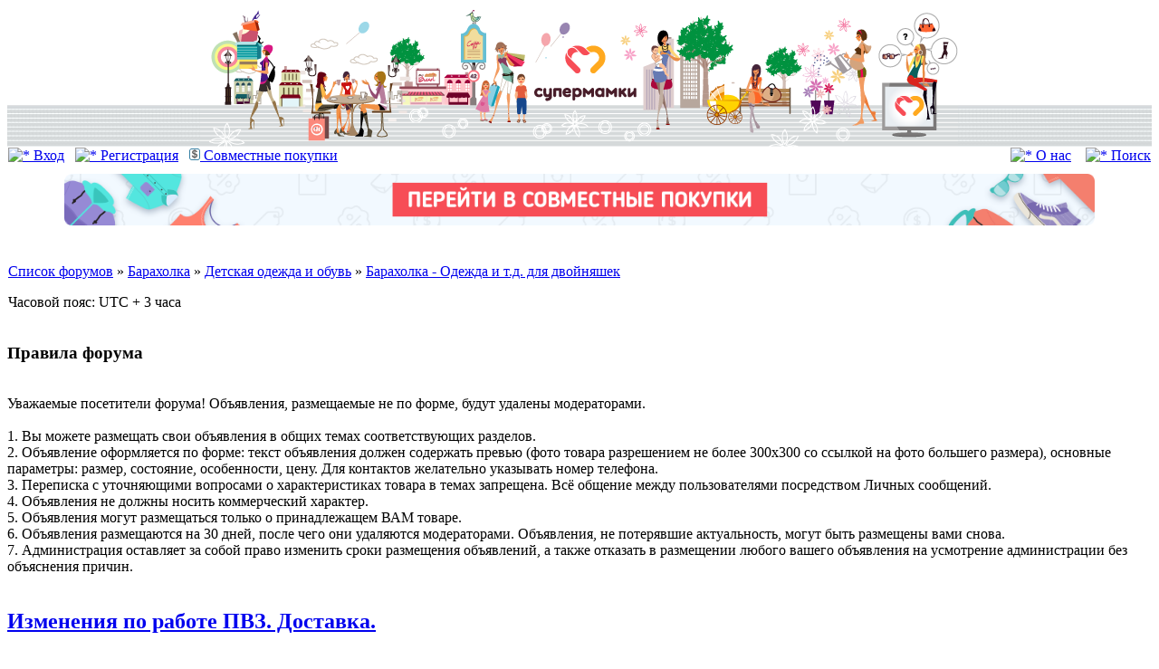

--- FILE ---
content_type: text/html; charset=UTF-8
request_url: https://forum.supermamki.ru/viewtopic.php?f=299&t=1231167&sid=f638018c234009aa0796c533d2b54a2b&start=120
body_size: 18369
content:
<!DOCTYPE html PUBLIC "-//W3C//DTD XHTML 1.0 Transitional//EN" "http://www.w3.org/TR/xhtml1/DTD/xhtml1-transitional.dtd"> <html xmlns="http://www.w3.org/1999/xhtml" dir="ltr" lang="ru-ru" xml:lang="ru-ru"> <head> <link rel="icon" href="/favicon.png" type="image/png" />
    <link rel="shortcut icon" href="/favicon.png" type="image/png" />    <meta http-equiv="content-type" content="text/html; charset=UTF-8" />     <meta http-equiv="content-language" content="ru-ru" />     <meta http-equiv="content-style-type" content="text/css" />     <meta http-equiv="imagetoolbar" content="no" />     <meta name="resource-type" content="document" />     <meta name="distribution" content="global" />     <meta name="keywords" content="" />     <meta name="description" content="" />     <meta name="yandex-verification" content="40f8a2c0b60445a9" />     <meta name="apple-itunes-app" content="app-id=845800187" />          <title>Супер Мамочки &bull; Просмотр темы - Изменения по работе ПВЗ. Доставка.</title>            <link rel="stylesheet" href="./styles/subsilver2/theme/stylesheet.css" type="text/css" />       <script type="text/javascript">         // <![CDATA[ 
                  function popup(url, width, height, name)         {             if (!name)             {                 name = "_popup";             }              window.open(url.replace(/&amp;/g, "&"), name, "height=" + height + ",resizable=yes,scrollbars=yes,width=" + width);             return false;         }          function jumpto()         {             var page = prompt("Введите номер страницы, на которую хотите перейти:", "2");             var per_page = "30";             var base_url = "./viewtopic.php?f=299&amp;t=1231167&amp;sid=013c45ac59729b05cb5adecd34f4aa20";              if (page !== null && !isNaN(page) && page == Math.floor(page) && page > 0)             {                 if (base_url.indexOf("?") == -1)                 {                     document.location.href = base_url + "?start=" + ((page - 1) * per_page);                 }                 else                 {                     document.location.href = base_url.replace(/&amp;/g, "&") + "&start=" + ((page - 1) * per_page);                 }             }         }          /**          * Find a member          */         function find_username(url)         {             popup(url, 760, 570, "_usersearch");             return false;         }          /**          * Mark/unmark checklist          * id = ID of parent container, name = name prefix, state = state [true/false]          */         function marklist(id, name, state)         {             var parent = document.getElementById(id);             if (!parent)             {                 eval("parent = document." + id);             }              if (!parent)             {                 return;             }              var rb = parent.getElementsByTagName("input");              for (var r = 0; r < rb.length; r++)             {                 if (rb[r].name.substr(0, name.length) == name)                 {                     rb[r].checked = state;                 }             }         }                  // ]]>
         function spoiler_view(obj,txt)         {             if (obj.parentNode.parentNode.getElementsByTagName("div")[1].getElementsByTagName("div")[0].className != "spdiv4")             {                 obj.parentNode.parentNode.getElementsByTagName("div")[1].getElementsByTagName("div")[0].className = "spdiv4";                 obj.innerHTML = "<b><a href=\"#\" onClick=\"return false;\"><img src=\"/styles/prosilver/imageset/icon_minus_1.gif\" width=\"9\" height=\"9\" border=\"0\"></a>&nbsp;"+txt+"</b>";             }             else             {                 obj.parentNode.parentNode.getElementsByTagName("div")[1].getElementsByTagName("div")[0].className = "spdiv3";                 obj.innerHTML = "<b><a href=\"#\" onClick=\"return false;\"><img src=\"/styles/prosilver/imageset/icon_plus_1.gif\" width=\"9\" height=\"9\" border=\"0\"></a>&nbsp;"+txt+"</b>";             }         }     </script> </head> <body class="ltr"> <!-- Yandex.Metrika counter -->
<script type="text/javascript" >
   (function(m,e,t,r,i,k,a){m[i]=m[i]||function(){(m[i].a=m[i].a||[]).push(arguments)};
   m[i].l=1*new Date();k=e.createElement(t),a=e.getElementsByTagName(t)[0],k.async=1,k.src=r,a.parentNode.insertBefore(k,a)})
   (window, document, "script", "https://mc.yandex.ru/metrika/tag.js", "ym");

   ym(53215171, "init", {
        clickmap:true,
        trackLinks:true,
        accurateTrackBounce:true
   });
</script>
<noscript><div><img src="https://mc.yandex.ru/watch/53215171" style="position:absolute; left:-9999px;" alt="" /></div></noscript>
<!-- /Yandex.Metrika counter --><!-- Matomo Tag Manager -->
<script>
var _mtm = window._mtm = window._mtm || [];
_mtm.push({'mtm.startTime': (new Date().getTime()), 'event': 'mtm.Start'});
var d=document, g=d.createElement('script'), s=d.getElementsByTagName('script')[0];
g.async=true; g.src='https://stat.supermamki.ru/js/container_sYB7XA7m.js'; s.parentNode.insertBefore(g,s);
</script>
<!-- End Matomo Tag Manager -->
 <a name="top"></a>  <div id="wrapheader">      <table width="100%" cellspacing="0" cellpadding="0" border="0" height="154" class="bodyline">          <tr>             <td background="/images/top3_fon.jpg" style="background-repeat:repeat-x;padding:0px;" width="50%">&nbsp;</td>             <td class="logo"><a href="./index.php?sid=013c45ac59729b05cb5adecd34f4aa20"><img src="/images/top8.png" border="0" alt="Супер Мамочки"></a>             </td>             <td background="/images/top3_fon.jpg" style="background-repeat:repeat-x;padding:0px;" width="50%">&nbsp;</td>         </tr>     </table>      <div id="menubar">         <table width="100%" cellspacing="0">             <tr>                 <td class="genmed">                     <a href="./ucp.php?mode=login&amp;sid=013c45ac59729b05cb5adecd34f4aa20"><img src="./styles/subsilver2/theme/images/icon_mini_login.gif" width="12" height="13" alt="*" /> Вход</a>&nbsp; &nbsp;<a href="./ucp.php?mode=register&amp;sid=013c45ac59729b05cb5adecd34f4aa20"><img src="./styles/subsilver2/theme/images/icon_mini_register.gif" width="12" height="13" alt="*" /> Регистрация</a>                     &nbsp;&nbsp;<a href="https://crm.supermamki.ru/?pk_campaign=forum&amp;pk_kwd=show_crm" target="_blank"><img src="/images/den.gif" alt="*" />&nbsp;Совместные покупки</a>                                     </td>                 <!--<td class="genmed" align="center"><a href="/help.php"><img src="./styles/subsilver2/theme/images/icon_mini_helpn.gif" width="12" height="13" alt="*" />                     <font color="#FF0000"><strong>Как сделать заказ</strong></font></a></td>-->                 <td class="genmed" align="right">                     <a href="/info.php"><img src="./styles/subsilver2/theme/images/icon_mini_info.gif" width="12" height="13" alt="*" /> О нас</a>                     &nbsp; &nbsp;<a href="./search.php?sid=013c45ac59729b05cb5adecd34f4aa20"><img src="./styles/subsilver2/theme/images/icon_mini_search.gif" width="12" height="13" alt="*" /> Поиск</a>                 </td>             </tr>         </table>     </div>     <div align="center" style="margin-top: 10px;">          <a href="https://crm.supermamki.ru/" style="margin:0 auto;box-sizing:border-box;display: inline-block; width:100%; max-height: 70px;" target="_blank"><img src="/images/sp2.png" style="max-width:1400px;width:90%; max-height:70px;" alt="Совместные покупки"/></a> <table width="100%" cellspacing="0">             <tr>                 <td align="center">                                      </td>             </tr>         </table>     </div>     <!--<div id="datebar">         <table width="100%" cellspacing="0">         <tr>             <td class="gensmall" align="center"><table align="center"><tr><td valign="middle"><img src="images/logo_tr2.png" align="left"></td><td valign="middle"><font size="+2"> <a href="http://supermamki.ru/viewtopic.php?f=226&t=33415" target="_blank"> Теперь и отдыхаем дешевле!</a> </font></td></tr></table> </td>             </tr>         </table>     </div>-->  </div>  <div id="wrapcentre">        <br style="clear: both;" />      
<table class="tablebg" width="100%" cellspacing="1" cellpadding="0" style="margin-top: 5px;">
	<tr>
		<td class="row1">
			<p class="breadcrumbs"><a href="./index.php?sid=013c45ac59729b05cb5adecd34f4aa20">Список форумов</a> &#187; <a href="./viewforum.php?f=53&amp;sid=013c45ac59729b05cb5adecd34f4aa20">Барахолка</a> &#187; <a href="./viewforum.php?f=5&amp;sid=013c45ac59729b05cb5adecd34f4aa20">Детская одежда и обувь</a> &#187; <a href="./viewforum.php?f=299&amp;sid=013c45ac59729b05cb5adecd34f4aa20">Барахолка - Одежда и т.д. для двойняшек</a></p>
			<p class="datetime">Часовой пояс: UTC + 3 часа </p>
		</td>
	</tr>
	</table>
     <!--<table cellpadding="0" cellspacing="0" width="100%">         <tr>             <td width="50%" align="left">             <a href="" target="_blank"></a>             </td>             <td width="50%" align="right">             <a href="" target="_blank"></a>             </td>             <td width="50%" align="right">             </td>                     </tr>     </table>-->
<!--<div id="datebar"><table width="100%" cellspacing="0"><tr><td valign="middle" align="center"><font size="+2"> <a href="https://supermamki.ru/viewtopic.php?f=3&t=663511&p=13048979#p13048979" target="_blank">Личный кабинет временно не доступен. Ведутся работы</a> </font></td></tr></table> </td>             </tr>         </table>     </div>
<div id="datebar"><table width="100%" cellspacing="0"><tr><td valign="middle" align="center"><font size="+2">Личный кабинет доступен. Пункты выдачи работают.</font></td></tr></table> </td>             </tr>         </table>     </div>-->
	<div class="forumrules">
		
			<h3>Правила форума</h3><br />
			Уважаемые посетители форума! Объявления, размещаемые не по форме, будут удалены модераторами.<br /><br />1. Вы можете размещать свои объявления в общих темах соответствующих разделов.<br />2. Объявление оформляется по форме: текст объявления должен содержать превью (фото товара разрешением не более 300х300 со ссылкой на фото большего размера), основные параметры: размер, состояние, особенности, цену. Для контактов желательно указывать номер телефона.<br />3. Переписка с уточняющими вопросами о характеристиках товара в темах запрещена. Всё общение между пользователями посредством Личных сообщений.<br />4. Объявления не должны носить коммерческий характер.<br />5. Объявления могут размещаться только о принадлежащем ВАМ товаре.<br />6. Объявления размещаются на 30 дней, после чего они удаляются модераторами. Объявления, не потерявшие актуальность, могут быть размещены вами снова.<br />7. Администрация оставляет за собой право изменить сроки размещения объявлений, а также отказать в размещении любого вашего объявления на усмотрение администрации без объяснения причин.
		
	</div>

	<br clear="all" />


<div id="pageheader">
	<h2><a class="titles" href="./viewtopic.php?f=299&amp;t=1231167&amp;start=30&amp;sid=013c45ac59729b05cb5adecd34f4aa20">Изменения по работе ПВЗ. Доставка.</a></h2>


	<p class="moderators">Модераторы: <a href="./memberlist.php?mode=viewprofile&amp;u=73816&amp;sid=013c45ac59729b05cb5adecd34f4aa20">пушистая рыся</a>, <a href="./memberlist.php?mode=viewprofile&amp;u=38&amp;sid=013c45ac59729b05cb5adecd34f4aa20">Zagogulina</a>, <a href="./memberlist.php?mode=viewprofile&amp;u=3796&amp;sid=013c45ac59729b05cb5adecd34f4aa20">Lietta</a>, <a href="./memberlist.php?mode=viewprofile&amp;u=1435&amp;sid=013c45ac59729b05cb5adecd34f4aa20">Orchidey</a></p>

</div>

<br clear="all" /><br />

<div id="pagecontent">

	<table width="100%" cellspacing="1">
	<tr>
		<td align="left" valign="middle" nowrap="nowrap">
		<a href="./posting.php?mode=post&amp;f=299&amp;sid=013c45ac59729b05cb5adecd34f4aa20"><img src="./styles/subsilver2/imageset/ru/button_topic_new.gif" alt="Начать новую тему" title="Начать новую тему" /></a>&nbsp;<a href="./posting.php?mode=reply&amp;f=299&amp;t=1231167&amp;sid=013c45ac59729b05cb5adecd34f4aa20"><img src="./styles/subsilver2/imageset/ru/button_topic_reply.gif" alt="Ответить на тему" title="Ответить на тему" /></a>
		</td>
		
			<td class="nav" valign="middle" nowrap="nowrap">&nbsp;Страница <strong>2</strong> из <strong>2</strong><br /></td>
			<td class="gensmall" nowrap="nowrap">&nbsp;[ Сообщений: 59 ]&nbsp;</td>
			<td class="gensmall" width="100%" align="right" nowrap="nowrap"><b><a href="#" onclick="jumpto(); return false;" title="Перейти на страницу…">На страницу</a> <a href="./viewtopic.php?f=299&amp;t=1231167&amp;sid=013c45ac59729b05cb5adecd34f4aa20&amp;start=0">Пред.</a>&nbsp;&nbsp;<a href="./viewtopic.php?f=299&amp;t=1231167&amp;sid=013c45ac59729b05cb5adecd34f4aa20">1</a><span class="page-sep">, </span><strong>2</strong></b></td>
		
	</tr>
	</table>

	<table class="tablebg" width="100%" cellspacing="1">
	<tr>
		<td class="cat">
			<table width="100%" cellspacing="0">
			<tr>
				<td class="nav" nowrap="nowrap">&nbsp;
				<a href="./viewtopic.php?f=299&amp;t=1231167&amp;start=30&amp;sid=013c45ac59729b05cb5adecd34f4aa20&amp;view=print" title="Версия для печати">Версия для печати</a>
				</td>
				<td class="nav" align="right" nowrap="nowrap"><a href="./viewtopic.php?f=299&amp;t=1231167&amp;view=previous&amp;sid=013c45ac59729b05cb5adecd34f4aa20">Пред. тема</a> | <a href="./viewtopic.php?f=299&amp;t=1231167&amp;view=next&amp;sid=013c45ac59729b05cb5adecd34f4aa20">След. тема</a>&nbsp;</td>
			</tr>
			</table>
		</td>
	</tr>

	</table>


	<table class="tablebg" width="100%" cellspacing="1">
	
		<tr>
			<th>Автор</th>
			<th>Сообщение</th>
		</tr>
	<tr class="row1">

			<td align="center" valign="middle">
				<a name="p20732462"></a>
				<b class="postauthor">Фарида78+</b>
			</td>
			<td width="100%" height="25">
				<table width="100%" cellspacing="0">
				<tr>
				
					<td class="gensmall" width="100%"><div style="float: left;">&nbsp;<b>Заголовок сообщения:</b> Re: Изменения по работе ПВЗ. Доставка.</div><div style="float: right;"><a href="./viewtopic.php?p=20732462&amp;sid=013c45ac59729b05cb5adecd34f4aa20&amp;f=299#p20732462"><img src="./styles/subsilver2/imageset/icon_post_target.gif" width="12" height="9" alt="Сообщение" title="Сообщение" /></a><b>Добавлено:</b> Чт дек 05, 2024 12:17&nbsp;</div></td>
				</tr>
				</table>
			</td>
		</tr>

		<tr class="row1">

			<td valign="top" class="profile">
				<table cellspacing="4" align="center" width="150">
			
				<tr>
					<td><img src="./styles/subsilver2/imageset/ru/icon_user_offline.gif" alt="Не в сети" title="Не в сети" /></td>
				</tr>
			
				<tr>
					<td class="postdetails">Балаболка</td>
				</tr>
			
				<tr>
					<td><img src="./download/file.php?avatar=31720_1361097394.jpg" width="98" height="98" alt="Аватара пользователя" /></td>
				</tr>
			
				</table>

				<span class="postdetails">
					<br /><b>Зарегистрирован:</b> Ср авг 17, 2011 12:04<br /><b>Сообщения:</b> 1134<br /><b>Откуда:</b> Горки

				</span>

			</td>
			<td valign="top">
				<table width="100%" cellspacing="5">
				<tr>
					<td>
					

						<div class="postbody">Добрый день! Если статус доставки: Принята на ПВЗ, можно забрать товар?<br />Для получения товара нужно назвать номер доставки?<br /><br />ПС: нужен лицевой счет и код на выдачу</div>

					
						<div class="postbody"><br />_________________<br /><strong>«Пока мы откладываем жизнь, она проходит»</strong><br />Говори вежливо. А думай, как нравится.</div>
					<br clear="all" /><br />

						<table width="100%" cellspacing="0">
						<tr valign="middle">
							<td class="gensmall" align="right">
							
							</td>
						</tr>
						</table>
					</td>
				</tr>
				</table>
			</td>
		</tr>

		<tr class="row1">

			<td class="profile"><strong><a href="#wrapheader">Вернуться к началу</a></strong></td>
			<td><div class="gensmall" style="float: left;">&nbsp;<a href="./memberlist.php?mode=viewprofile&amp;u=31720&amp;sid=013c45ac59729b05cb5adecd34f4aa20"><img src="./styles/subsilver2/imageset/ru/icon_user_profile.gif" alt="Профиль" title="Профиль" /></a> &nbsp;</div> <div class="gensmall" style="float: right;">&nbsp;</div></td>
	
		</tr>

	<tr>
		<td class="spacer" colspan="2" height="1"><img src="images/spacer.gif" alt="" width="1" height="1" /></td>
	</tr>
	</table>

	<table class="tablebg" width="100%" cellspacing="1">
	<tr class="row2">

			<td align="center" valign="middle">
				<a name="p20732501"></a>
				<b class="postauthor">sw-14</b>
			</td>
			<td width="100%" height="25">
				<table width="100%" cellspacing="0">
				<tr>
				
					<td class="gensmall" width="100%"><div style="float: left;">&nbsp;<b>Заголовок сообщения:</b> Re: Изменения по работе ПВЗ. Доставка.</div><div style="float: right;"><a href="./viewtopic.php?p=20732501&amp;sid=013c45ac59729b05cb5adecd34f4aa20&amp;f=299#p20732501"><img src="./styles/subsilver2/imageset/icon_post_target.gif" width="12" height="9" alt="Сообщение" title="Сообщение" /></a><b>Добавлено:</b> Пт дек 06, 2024 18:45&nbsp;</div></td>
				</tr>
				</table>
			</td>
		</tr>

		<tr class="row2">

			<td valign="top" class="profile">
				<table cellspacing="4" align="center" width="150">
			
				<tr>
					<td><img src="./styles/subsilver2/imageset/ru/icon_user_offline.gif" alt="Не в сети" title="Не в сети" /></td>
				</tr>
			
				<tr>
					<td class="postdetails">Мамочка-эксперт</td>
				</tr>
			
				<tr>
					<td><img src="./download/file.php?avatar=55337_1399394554.jpg" width="100" height="80" alt="Аватара пользователя" /></td>
				</tr>
			
				</table>

				<span class="postdetails">
					<br /><b>Зарегистрирован:</b> Вс мар 25, 2012 10:25<br /><b>Сообщения:</b> 2875

				</span>

			</td>
			<td valign="top">
				<table width="100%" cellspacing="5">
				<tr>
					<td>
					

						<div class="postbody"><strong>Фарида78+</strong>, так же как и раньше - лицевой и код на выдачу</div>

					<br clear="all" /><br />

						<table width="100%" cellspacing="0">
						<tr valign="middle">
							<td class="gensmall" align="right">
							
							</td>
						</tr>
						</table>
					</td>
				</tr>
				</table>
			</td>
		</tr>

		<tr class="row2">

			<td class="profile"><strong><a href="#wrapheader">Вернуться к началу</a></strong></td>
			<td><div class="gensmall" style="float: left;">&nbsp;<a href="./memberlist.php?mode=viewprofile&amp;u=55337&amp;sid=013c45ac59729b05cb5adecd34f4aa20"><img src="./styles/subsilver2/imageset/ru/icon_user_profile.gif" alt="Профиль" title="Профиль" /></a> &nbsp;</div> <div class="gensmall" style="float: right;">&nbsp;</div></td>
	
		</tr>

	<tr>
		<td class="spacer" colspan="2" height="1"><img src="images/spacer.gif" alt="" width="1" height="1" /></td>
	</tr>
	</table>

	<table class="tablebg" width="100%" cellspacing="1">
	<tr class="row1">

			<td align="center" valign="middle">
				<a name="p20732808"></a>
				<b class="postauthor">DainaFay</b>
			</td>
			<td width="100%" height="25">
				<table width="100%" cellspacing="0">
				<tr>
				
					<td class="gensmall" width="100%"><div style="float: left;">&nbsp;<b>Заголовок сообщения:</b> Re: Изменения по работе ПВЗ. Доставка.</div><div style="float: right;"><a href="./viewtopic.php?p=20732808&amp;sid=013c45ac59729b05cb5adecd34f4aa20&amp;f=299#p20732808"><img src="./styles/subsilver2/imageset/icon_post_target.gif" width="12" height="9" alt="Сообщение" title="Сообщение" /></a><b>Добавлено:</b> Вс дек 22, 2024 14:44&nbsp;</div></td>
				</tr>
				</table>
			</td>
		</tr>

		<tr class="row1">

			<td valign="top" class="profile">
				<table cellspacing="4" align="center" width="150">
			
				<tr>
					<td><img src="./styles/subsilver2/imageset/ru/icon_user_offline.gif" alt="Не в сети" title="Не в сети" /></td>
				</tr>
			
				<tr>
					<td class="postdetails">Балаболка</td>
				</tr>
			
				<tr>
					<td><img src="./download/file.php?avatar=94004_1451827528.jpg" width="100" height="50" alt="Аватара пользователя" /></td>
				</tr>
			
				</table>

				<span class="postdetails">
					<br /><b>Зарегистрирован:</b> Ср янв 23, 2013 16:17<br /><b>Сообщения:</b> 1423

				</span>

			</td>
			<td valign="top">
				<table width="100%" cellspacing="5">
				<tr>
					<td>
					

						<div class="postbody">Подскажите пожалуйста, а если с Витрины оплатила товар в статусе &quot;Отправим завтра&quot; но когда он перейдет в статус &quot;Готовы к отправке&quot;?</div>

					<br clear="all" /><br />

						<table width="100%" cellspacing="0">
						<tr valign="middle">
							<td class="gensmall" align="right">
							
							</td>
						</tr>
						</table>
					</td>
				</tr>
				</table>
			</td>
		</tr>

		<tr class="row1">

			<td class="profile"><strong><a href="#wrapheader">Вернуться к началу</a></strong></td>
			<td><div class="gensmall" style="float: left;">&nbsp;<a href="./memberlist.php?mode=viewprofile&amp;u=94004&amp;sid=013c45ac59729b05cb5adecd34f4aa20"><img src="./styles/subsilver2/imageset/ru/icon_user_profile.gif" alt="Профиль" title="Профиль" /></a> &nbsp;</div> <div class="gensmall" style="float: right;">&nbsp;</div></td>
	
		</tr>

	<tr>
		<td class="spacer" colspan="2" height="1"><img src="images/spacer.gif" alt="" width="1" height="1" /></td>
	</tr>
	</table>

	<table class="tablebg" width="100%" cellspacing="1">
	<tr class="row2">

			<td align="center" valign="middle">
				<a name="p20732814"></a>
				<b class="postauthor">LedyDi</b>
			</td>
			<td width="100%" height="25">
				<table width="100%" cellspacing="0">
				<tr>
				
					<td class="gensmall" width="100%"><div style="float: left;">&nbsp;<b>Заголовок сообщения:</b> Re: Изменения по работе ПВЗ. Доставка.</div><div style="float: right;"><a href="./viewtopic.php?p=20732814&amp;sid=013c45ac59729b05cb5adecd34f4aa20&amp;f=299#p20732814"><img src="./styles/subsilver2/imageset/icon_post_target.gif" width="12" height="9" alt="Сообщение" title="Сообщение" /></a><b>Добавлено:</b> Вс дек 22, 2024 22:09&nbsp;</div></td>
				</tr>
				</table>
			</td>
		</tr>

		<tr class="row2">

			<td valign="top" class="profile">
				<table cellspacing="4" align="center" width="150">
			
				<tr>
					<td><img src="./styles/subsilver2/imageset/ru/icon_user_offline.gif" alt="Не в сети" title="Не в сети" /></td>
				</tr>
			
				<tr>
					<td class="postdetails">Элита</td>
				</tr>
			
				<tr>
					<td><img src="./download/file.php?avatar=255427_1506172879.png" width="100" height="98" alt="Аватара пользователя" /></td>
				</tr>
			
				</table>

				<span class="postdetails">
					<br /><b>Зарегистрирован:</b> Пт май 29, 2015 23:07<br /><b>Сообщения:</b> 170386

				</span>

			</td>
			<td valign="top">
				<table width="100%" cellspacing="5">
				<tr>
					<td>
					

						<div class="postbody"><div class="quotetitle">DainaFay писал(а):</div><div class="quotecontent">Подскажите пожалуйста, а если с Витрины оплатила товар в статусе &quot;Отправим завтра&quot; но когда он перейдет в статус &quot;Готовы к отправке&quot;?</div><br />Здравствуйте! На следующий рабочий день или через 1 рабочий день</div>

					<br clear="all" /><br />

						<table width="100%" cellspacing="0">
						<tr valign="middle">
							<td class="gensmall" align="right">
							
							</td>
						</tr>
						</table>
					</td>
				</tr>
				</table>
			</td>
		</tr>

		<tr class="row2">

			<td class="profile"><strong><a href="#wrapheader">Вернуться к началу</a></strong></td>
			<td><div class="gensmall" style="float: left;">&nbsp;<a href="./memberlist.php?mode=viewprofile&amp;u=255427&amp;sid=013c45ac59729b05cb5adecd34f4aa20"><img src="./styles/subsilver2/imageset/ru/icon_user_profile.gif" alt="Профиль" title="Профиль" /></a> &nbsp;</div> <div class="gensmall" style="float: right;">&nbsp;</div></td>
	
		</tr>

	<tr>
		<td class="spacer" colspan="2" height="1"><img src="images/spacer.gif" alt="" width="1" height="1" /></td>
	</tr>
	</table>

	<table class="tablebg" width="100%" cellspacing="1">
	<tr class="row1">

			<td align="center" valign="middle">
				<a name="p20732926"></a>
				<b class="postauthor">DainaFay</b>
			</td>
			<td width="100%" height="25">
				<table width="100%" cellspacing="0">
				<tr>
				
					<td class="gensmall" width="100%"><div style="float: left;">&nbsp;<b>Заголовок сообщения:</b> Re: Изменения по работе ПВЗ. Доставка.</div><div style="float: right;"><a href="./viewtopic.php?p=20732926&amp;sid=013c45ac59729b05cb5adecd34f4aa20&amp;f=299#p20732926"><img src="./styles/subsilver2/imageset/icon_post_target.gif" width="12" height="9" alt="Сообщение" title="Сообщение" /></a><b>Добавлено:</b> Сб дек 28, 2024 06:39&nbsp;</div></td>
				</tr>
				</table>
			</td>
		</tr>

		<tr class="row1">

			<td valign="top" class="profile">
				<table cellspacing="4" align="center" width="150">
			
				<tr>
					<td><img src="./styles/subsilver2/imageset/ru/icon_user_offline.gif" alt="Не в сети" title="Не в сети" /></td>
				</tr>
			
				<tr>
					<td class="postdetails">Балаболка</td>
				</tr>
			
				<tr>
					<td><img src="./download/file.php?avatar=94004_1451827528.jpg" width="100" height="50" alt="Аватара пользователя" /></td>
				</tr>
			
				</table>

				<span class="postdetails">
					<br /><b>Зарегистрирован:</b> Ср янв 23, 2013 16:17<br /><b>Сообщения:</b> 1423

				</span>

			</td>
			<td valign="top">
				<table width="100%" cellspacing="5">
				<tr>
					<td>
					

						<div class="postbody">Доставку оформила 25.11.2024. По расписанию в пункт выдачи доставка по вторникам-пятницам. Сегодня уже суббота -  где заказ-то?</div>

					<br clear="all" /><br />

						<table width="100%" cellspacing="0">
						<tr valign="middle">
							<td class="gensmall" align="right">
							
							</td>
						</tr>
						</table>
					</td>
				</tr>
				</table>
			</td>
		</tr>

		<tr class="row1">

			<td class="profile"><strong><a href="#wrapheader">Вернуться к началу</a></strong></td>
			<td><div class="gensmall" style="float: left;">&nbsp;<a href="./memberlist.php?mode=viewprofile&amp;u=94004&amp;sid=013c45ac59729b05cb5adecd34f4aa20"><img src="./styles/subsilver2/imageset/ru/icon_user_profile.gif" alt="Профиль" title="Профиль" /></a> &nbsp;</div> <div class="gensmall" style="float: right;">&nbsp;</div></td>
	
		</tr>

	<tr>
		<td class="spacer" colspan="2" height="1"><img src="images/spacer.gif" alt="" width="1" height="1" /></td>
	</tr>
	</table>

	<table class="tablebg" width="100%" cellspacing="1">
	<tr class="row2">

			<td align="center" valign="middle">
				<a name="p20733007"></a>
				<b class="postauthor">toffee79</b>
			</td>
			<td width="100%" height="25">
				<table width="100%" cellspacing="0">
				<tr>
				
					<td class="gensmall" width="100%"><div style="float: left;">&nbsp;<b>Заголовок сообщения:</b> Re: Изменения по работе ПВЗ. Доставка.</div><div style="float: right;"><a href="./viewtopic.php?p=20733007&amp;sid=013c45ac59729b05cb5adecd34f4aa20&amp;f=299#p20733007"><img src="./styles/subsilver2/imageset/icon_post_target.gif" width="12" height="9" alt="Сообщение" title="Сообщение" /></a><b>Добавлено:</b> Вт дек 31, 2024 20:16&nbsp;</div></td>
				</tr>
				</table>
			</td>
		</tr>

		<tr class="row2">

			<td valign="top" class="profile">
				<table cellspacing="4" align="center" width="150">
			
				<tr>
					<td><img src="./styles/subsilver2/imageset/ru/icon_user_offline.gif" alt="Не в сети" title="Не в сети" /></td>
				</tr>
			
				<tr>
					<td class="postdetails">Балаболка</td>
				</tr>
			
				</table>

				<span class="postdetails">
					<br /><b>Зарегистрирован:</b> Вт сен 04, 2012 10:17<br /><b>Сообщения:</b> 1312<br /><b>Откуда:</b> г.Казань, Приволжский район

				</span>

			</td>
			<td valign="top">
				<table width="100%" cellspacing="5">
				<tr>
					<td>
					

						<div class="postbody">Выдан, не тот товар, создала заявку, сейчас изменился статус на одобрена, ожидает возврата. Куда мне вернуть товар на пункт вылачи где получала или куда?</div>

					<br clear="all" /><br />

						<table width="100%" cellspacing="0">
						<tr valign="middle">
							<td class="gensmall" align="right">
							
							</td>
						</tr>
						</table>
					</td>
				</tr>
				</table>
			</td>
		</tr>

		<tr class="row2">

			<td class="profile"><strong><a href="#wrapheader">Вернуться к началу</a></strong></td>
			<td><div class="gensmall" style="float: left;">&nbsp;<a href="./memberlist.php?mode=viewprofile&amp;u=72625&amp;sid=013c45ac59729b05cb5adecd34f4aa20"><img src="./styles/subsilver2/imageset/ru/icon_user_profile.gif" alt="Профиль" title="Профиль" /></a> &nbsp;</div> <div class="gensmall" style="float: right;">&nbsp;</div></td>
	
		</tr>

	<tr>
		<td class="spacer" colspan="2" height="1"><img src="images/spacer.gif" alt="" width="1" height="1" /></td>
	</tr>
	</table>

	<table class="tablebg" width="100%" cellspacing="1">
	<tr class="row1">

			<td align="center" valign="middle">
				<a name="p20733187"></a>
				<b class="postauthor">toffee79</b>
			</td>
			<td width="100%" height="25">
				<table width="100%" cellspacing="0">
				<tr>
				
					<td class="gensmall" width="100%"><div style="float: left;">&nbsp;<b>Заголовок сообщения:</b> Re: Изменения по работе ПВЗ. Доставка.</div><div style="float: right;"><a href="./viewtopic.php?p=20733187&amp;sid=013c45ac59729b05cb5adecd34f4aa20&amp;f=299#p20733187"><img src="./styles/subsilver2/imageset/icon_post_target.gif" width="12" height="9" alt="Сообщение" title="Сообщение" /></a><b>Добавлено:</b> Сб янв 11, 2025 18:16&nbsp;</div></td>
				</tr>
				</table>
			</td>
		</tr>

		<tr class="row1">

			<td valign="top" class="profile">
				<table cellspacing="4" align="center" width="150">
			
				<tr>
					<td><img src="./styles/subsilver2/imageset/ru/icon_user_offline.gif" alt="Не в сети" title="Не в сети" /></td>
				</tr>
			
				<tr>
					<td class="postdetails">Балаболка</td>
				</tr>
			
				</table>

				<span class="postdetails">
					<br /><b>Зарегистрирован:</b> Вт сен 04, 2012 10:17<br /><b>Сообщения:</b> 1312<br /><b>Откуда:</b> г.Казань, Приволжский район

				</span>

			</td>
			<td valign="top">
				<table width="100%" cellspacing="5">
				<tr>
					<td>
					

						<div class="postbody"><div class="quotetitle">toffee79 писал(а):</div><div class="quotecontent">Выдан, не тот товар, создала заявку, сейчас изменился статус на одобрена, ожидает возврата. Куда мне вернуть товар на пункт вылачи где получала или куда?</div><br /><br />До сих пор неверно выданный заказ не забрали в РЦ и не вернули деньги. Сколько еще будет продолжаться это безобразие. За много лет пользования сервисом Супер мамки не было такого безобразия. Какое еще заключение я должна ждать если мне товар заказанный не выдан.</div>

					<br clear="all" /><br />

						<table width="100%" cellspacing="0">
						<tr valign="middle">
							<td class="gensmall" align="right">
							
							</td>
						</tr>
						</table>
					</td>
				</tr>
				</table>
			</td>
		</tr>

		<tr class="row1">

			<td class="profile"><strong><a href="#wrapheader">Вернуться к началу</a></strong></td>
			<td><div class="gensmall" style="float: left;">&nbsp;<a href="./memberlist.php?mode=viewprofile&amp;u=72625&amp;sid=013c45ac59729b05cb5adecd34f4aa20"><img src="./styles/subsilver2/imageset/ru/icon_user_profile.gif" alt="Профиль" title="Профиль" /></a> &nbsp;</div> <div class="gensmall" style="float: right;">&nbsp;</div></td>
	
		</tr>

	<tr>
		<td class="spacer" colspan="2" height="1"><img src="images/spacer.gif" alt="" width="1" height="1" /></td>
	</tr>
	</table>

	<table class="tablebg" width="100%" cellspacing="1">
	<tr class="row2">

			<td align="center" valign="middle">
				<a name="p20737073"></a>
				<b class="postauthor">mamam2013</b>
			</td>
			<td width="100%" height="25">
				<table width="100%" cellspacing="0">
				<tr>
				
					<td class="gensmall" width="100%"><div style="float: left;">&nbsp;<b>Заголовок сообщения:</b> Re: Изменения по работе ПВЗ. Доставка.</div><div style="float: right;"><a href="./viewtopic.php?p=20737073&amp;sid=013c45ac59729b05cb5adecd34f4aa20&amp;f=299#p20737073"><img src="./styles/subsilver2/imageset/icon_post_target.gif" width="12" height="9" alt="Сообщение" title="Сообщение" /></a><b>Добавлено:</b> Чт мар 06, 2025 07:44&nbsp;</div></td>
				</tr>
				</table>
			</td>
		</tr>

		<tr class="row2">

			<td valign="top" class="profile">
				<table cellspacing="4" align="center" width="150">
			
				<tr>
					<td><img src="./styles/subsilver2/imageset/ru/icon_user_offline.gif" alt="Не в сети" title="Не в сети" /></td>
				</tr>
			
				<tr>
					<td class="postdetails">Вошла во вкус</td>
				</tr>
			
				<tr>
					<td><img src="./images/ranks/s3.gif" alt="Вошла во вкус" title="Вошла во вкус" /></td>
				</tr>
			
				<tr>
					<td><img src="./download/file.php?avatar=161194_1405519131.jpg" width="100" height="75" alt="Аватара пользователя" /></td>
				</tr>
			
				</table>

				<span class="postdetails">
					<br /><b>Зарегистрирован:</b> Сб фев 08, 2014 09:56<br /><b>Сообщения:</b> 308

				</span>

			</td>
			<td valign="top">
				<table width="100%" cellspacing="5">
				<tr>
					<td>
					

						<div class="postbody">Здравствуйте, поясните пожалуйста, сто лет не заказывала здесь , и вот сделала заказ. Не поймк новые правила. Привычных пунктов выдачи супермамок нет теперь??? Обязательно нужно доставку оформлять?</div>

					
						<div class="postbody"><br />_________________<br /><img src="http://lines.akusherstvo.ru/lineika/778973.gif" alt="Изображение" /></div>
					<br clear="all" /><br />

						<table width="100%" cellspacing="0">
						<tr valign="middle">
							<td class="gensmall" align="right">
							
							</td>
						</tr>
						</table>
					</td>
				</tr>
				</table>
			</td>
		</tr>

		<tr class="row2">

			<td class="profile"><strong><a href="#wrapheader">Вернуться к началу</a></strong></td>
			<td><div class="gensmall" style="float: left;">&nbsp;<a href="./memberlist.php?mode=viewprofile&amp;u=161194&amp;sid=013c45ac59729b05cb5adecd34f4aa20"><img src="./styles/subsilver2/imageset/ru/icon_user_profile.gif" alt="Профиль" title="Профиль" /></a> &nbsp;</div> <div class="gensmall" style="float: right;">&nbsp;</div></td>
	
		</tr>

	<tr>
		<td class="spacer" colspan="2" height="1"><img src="images/spacer.gif" alt="" width="1" height="1" /></td>
	</tr>
	</table>

	<table class="tablebg" width="100%" cellspacing="1">
	<tr class="row1">

			<td align="center" valign="middle">
				<a name="p20737128"></a>
				<b class="postauthor">Мяу</b>
			</td>
			<td width="100%" height="25">
				<table width="100%" cellspacing="0">
				<tr>
				
					<td class="gensmall" width="100%"><div style="float: left;">&nbsp;<b>Заголовок сообщения:</b> Re: Изменения по работе ПВЗ. Доставка.</div><div style="float: right;"><a href="./viewtopic.php?p=20737128&amp;sid=013c45ac59729b05cb5adecd34f4aa20&amp;f=299#p20737128"><img src="./styles/subsilver2/imageset/icon_post_target.gif" width="12" height="9" alt="Сообщение" title="Сообщение" /></a><b>Добавлено:</b> Вс мар 09, 2025 13:19&nbsp;</div></td>
				</tr>
				</table>
			</td>
		</tr>

		<tr class="row1">

			<td valign="top" class="profile">
				<table cellspacing="4" align="center" width="150">
			
				<tr>
					<td><img src="./styles/subsilver2/imageset/ru/icon_user_offline.gif" alt="Не в сети" title="Не в сети" /></td>
				</tr>
			
				<tr>
					<td class="postdetails">Элита</td>
				</tr>
			
				<tr>
					<td><img src="./download/file.php?avatar=2929_1351263481.jpg" width="100" height="67" alt="Аватара пользователя" /></td>
				</tr>
			
				</table>

				<span class="postdetails">
					<br /><b>Зарегистрирован:</b> Сб окт 24, 2009 17:59<br /><b>Сообщения:</b> 339064

				</span>

			</td>
			<td valign="top">
				<table width="100%" cellspacing="5">
				<tr>
					<td>
					

						<div class="postbody"><div class="quotetitle">mamam2013 писал(а):</div><div class="quotecontent">Здравствуйте, поясните пожалуйста, сто лет не заказывала здесь , и вот сделала заказ. Не поймк новые правила. Привычных пунктов выдачи супермамок нет теперь??? Обязательно нужно доставку оформлять?</div><br />Добрый день!<br />Мы теперь работаем с партнерскими ПВЗ. Наши ПВЗ закрылись. Также есть Яндекс доставка, доставка в Пятерочку 5 пост и Почта. Заказы можно копить и объединять в одну доставку. Подробнее о доставке и адреса партнерских ПВЗ здесь <!-- m --><a class="postlink" href="https://crm.supermamki.ru/go.php?https://crm.supermamki.ru/index.php?action=pochta" target="_blank" rel="nofollow" onclick="this.target='_blank';">Ссылка</a><!-- m --></div>

					<br clear="all" /><br />

						<table width="100%" cellspacing="0">
						<tr valign="middle">
							<td class="gensmall" align="right">
							
							</td>
						</tr>
						</table>
					</td>
				</tr>
				</table>
			</td>
		</tr>

		<tr class="row1">

			<td class="profile"><strong><a href="#wrapheader">Вернуться к началу</a></strong></td>
			<td><div class="gensmall" style="float: left;">&nbsp;<a href="./memberlist.php?mode=viewprofile&amp;u=2929&amp;sid=013c45ac59729b05cb5adecd34f4aa20"><img src="./styles/subsilver2/imageset/ru/icon_user_profile.gif" alt="Профиль" title="Профиль" /></a> &nbsp;</div> <div class="gensmall" style="float: right;">&nbsp;</div></td>
	
		</tr>

	<tr>
		<td class="spacer" colspan="2" height="1"><img src="images/spacer.gif" alt="" width="1" height="1" /></td>
	</tr>
	</table>

	<table class="tablebg" width="100%" cellspacing="1">
	<tr class="row2">

			<td align="center" valign="middle">
				<a name="p20737144"></a>
				<b class="postauthor">Кисса11</b>
			</td>
			<td width="100%" height="25">
				<table width="100%" cellspacing="0">
				<tr>
				
					<td class="gensmall" width="100%"><div style="float: left;">&nbsp;<b>Заголовок сообщения:</b> Re: Изменения по работе ПВЗ. Доставка.</div><div style="float: right;"><a href="./viewtopic.php?p=20737144&amp;sid=013c45ac59729b05cb5adecd34f4aa20&amp;f=299#p20737144"><img src="./styles/subsilver2/imageset/icon_post_target.gif" width="12" height="9" alt="Сообщение" title="Сообщение" /></a><b>Добавлено:</b> Пн мар 10, 2025 00:01&nbsp;</div></td>
				</tr>
				</table>
			</td>
		</tr>

		<tr class="row2">

			<td valign="top" class="profile">
				<table cellspacing="4" align="center" width="150">
			
				<tr>
					<td><img src="./styles/subsilver2/imageset/ru/icon_user_offline.gif" alt="Не в сети" title="Не в сети" /></td>
				</tr>
			
				<tr>
					<td class="postdetails">Балаболка</td>
				</tr>
			
				</table>

				<span class="postdetails">
					<br /><b>Зарегистрирован:</b> Пн сен 12, 2011 17:11<br /><b>Сообщения:</b> 1125

				</span>

			</td>
			<td valign="top">
				<table width="100%" cellspacing="5">
				<tr>
					<td>
					

						<div class="postbody"><div class="quotetitle">Мяу писал(а):</div><div class="quotecontent"><div class="quotetitle">mamam2013 писал(а):</div><div class="quotecontent">Здравствуйте, поясните пожалуйста, сто лет не заказывала здесь , и вот сделала заказ. Не поймк новые правила. Привычных пунктов выдачи супермамок нет теперь??? Обязательно нужно доставку оформлять?</div><br />Добрый день!<br />Мы теперь работаем с партнерскими ПВЗ. Наши ПВЗ закрылись. Также есть Яндекс доставка, доставка в Пятерочку 5 пост и Почта. Заказы можно копить и объединять в одну доставку. Подробнее о доставке и адреса партнерских ПВЗ здесь <!-- m --><a class="postlink" href="https://crm.supermamki.ru/go.php?https://crm.supermamki.ru/index.php?action=pochta" target="_blank" rel="nofollow" onclick="this.target='_blank';">Ссылка</a><!-- m -->&quot; target=&quot;_blank</div><br />Спасибо за ответ. Тоже никак не пойму эту новую систему. А где указать этот новый пункт ПВЗ при заказе?</div>

					<br clear="all" /><br />

						<table width="100%" cellspacing="0">
						<tr valign="middle">
							<td class="gensmall" align="right">
							
							</td>
						</tr>
						</table>
					</td>
				</tr>
				</table>
			</td>
		</tr>

		<tr class="row2">

			<td class="profile"><strong><a href="#wrapheader">Вернуться к началу</a></strong></td>
			<td><div class="gensmall" style="float: left;">&nbsp;<a href="./memberlist.php?mode=viewprofile&amp;u=33849&amp;sid=013c45ac59729b05cb5adecd34f4aa20"><img src="./styles/subsilver2/imageset/ru/icon_user_profile.gif" alt="Профиль" title="Профиль" /></a> &nbsp;</div> <div class="gensmall" style="float: right;">&nbsp;</div></td>
	
		</tr>

	<tr>
		<td class="spacer" colspan="2" height="1"><img src="images/spacer.gif" alt="" width="1" height="1" /></td>
	</tr>
	</table>

	<table class="tablebg" width="100%" cellspacing="1">
	<tr class="row1">

			<td align="center" valign="middle">
				<a name="p20737148"></a>
				<b class="postauthor">Астарта</b>
			</td>
			<td width="100%" height="25">
				<table width="100%" cellspacing="0">
				<tr>
				
					<td class="gensmall" width="100%"><div style="float: left;">&nbsp;<b>Заголовок сообщения:</b> Re: Изменения по работе ПВЗ. Доставка.</div><div style="float: right;"><a href="./viewtopic.php?p=20737148&amp;sid=013c45ac59729b05cb5adecd34f4aa20&amp;f=299#p20737148"><img src="./styles/subsilver2/imageset/icon_post_target.gif" width="12" height="9" alt="Сообщение" title="Сообщение" /></a><b>Добавлено:</b> Пн мар 10, 2025 09:03&nbsp;</div></td>
				</tr>
				</table>
			</td>
		</tr>

		<tr class="row1">

			<td valign="top" class="profile">
				<table cellspacing="4" align="center" width="150">
			
				<tr>
					<td><img src="./styles/subsilver2/imageset/ru/icon_user_offline.gif" alt="Не в сети" title="Не в сети" /></td>
				</tr>
			
				<tr>
					<td class="postdetails">Элита</td>
				</tr>
			
				<tr>
					<td><img src="./download/file.php?avatar=893_1357892843.gif" width="100" height="100" alt="Аватара пользователя" /></td>
				</tr>
			
				</table>

				<span class="postdetails">
					<br /><b>Зарегистрирован:</b> Сб фев 28, 2009 10:38<br /><b>Сообщения:</b> 182988

				</span>

			</td>
			<td valign="top">
				<table width="100%" cellspacing="5">
				<tr>
					<td>
					

						<div class="postbody"><div class="quotetitle">Кисса11 писал(а):</div><div class="quotecontent">А где указать этот новый пункт ПВЗ при заказе?</div><br />ПВЗ указывается при оформлении заявки на доставку, после поступления заказа в РЦ.</div>

					<br clear="all" /><br />

						<table width="100%" cellspacing="0">
						<tr valign="middle">
							<td class="gensmall" align="right">
							
							</td>
						</tr>
						</table>
					</td>
				</tr>
				</table>
			</td>
		</tr>

		<tr class="row1">

			<td class="profile"><strong><a href="#wrapheader">Вернуться к началу</a></strong></td>
			<td><div class="gensmall" style="float: left;">&nbsp;<a href="./memberlist.php?mode=viewprofile&amp;u=893&amp;sid=013c45ac59729b05cb5adecd34f4aa20"><img src="./styles/subsilver2/imageset/ru/icon_user_profile.gif" alt="Профиль" title="Профиль" /></a> &nbsp;</div> <div class="gensmall" style="float: right;">&nbsp;</div></td>
	
		</tr>

	<tr>
		<td class="spacer" colspan="2" height="1"><img src="images/spacer.gif" alt="" width="1" height="1" /></td>
	</tr>
	</table>

	<table class="tablebg" width="100%" cellspacing="1">
	<tr class="row2">

			<td align="center" valign="middle">
				<a name="p20737177"></a>
				<b class="postauthor">Кисса11</b>
			</td>
			<td width="100%" height="25">
				<table width="100%" cellspacing="0">
				<tr>
				
					<td class="gensmall" width="100%"><div style="float: left;">&nbsp;<b>Заголовок сообщения:</b> Re: Изменения по работе ПВЗ. Доставка.</div><div style="float: right;"><a href="./viewtopic.php?p=20737177&amp;sid=013c45ac59729b05cb5adecd34f4aa20&amp;f=299#p20737177"><img src="./styles/subsilver2/imageset/icon_post_target.gif" width="12" height="9" alt="Сообщение" title="Сообщение" /></a><b>Добавлено:</b> Вт мар 11, 2025 12:32&nbsp;</div></td>
				</tr>
				</table>
			</td>
		</tr>

		<tr class="row2">

			<td valign="top" class="profile">
				<table cellspacing="4" align="center" width="150">
			
				<tr>
					<td><img src="./styles/subsilver2/imageset/ru/icon_user_offline.gif" alt="Не в сети" title="Не в сети" /></td>
				</tr>
			
				<tr>
					<td class="postdetails">Балаболка</td>
				</tr>
			
				</table>

				<span class="postdetails">
					<br /><b>Зарегистрирован:</b> Пн сен 12, 2011 17:11<br /><b>Сообщения:</b> 1125

				</span>

			</td>
			<td valign="top">
				<table width="100%" cellspacing="5">
				<tr>
					<td>
					

						<div class="postbody"><div class="quotetitle">Астарта писал(а):</div><div class="quotecontent"><div class="quotetitle">Кисса11 писал(а):</div><div class="quotecontent">А где указать этот новый пункт ПВЗ при заказе?</div><br />ПВЗ указывается при оформлении заявки на доставку, после поступления заказа в РЦ.</div><br />Спасибо.</div>

					<br clear="all" /><br />

						<table width="100%" cellspacing="0">
						<tr valign="middle">
							<td class="gensmall" align="right">
							
							</td>
						</tr>
						</table>
					</td>
				</tr>
				</table>
			</td>
		</tr>

		<tr class="row2">

			<td class="profile"><strong><a href="#wrapheader">Вернуться к началу</a></strong></td>
			<td><div class="gensmall" style="float: left;">&nbsp;<a href="./memberlist.php?mode=viewprofile&amp;u=33849&amp;sid=013c45ac59729b05cb5adecd34f4aa20"><img src="./styles/subsilver2/imageset/ru/icon_user_profile.gif" alt="Профиль" title="Профиль" /></a> &nbsp;</div> <div class="gensmall" style="float: right;">&nbsp;</div></td>
	
		</tr>

	<tr>
		<td class="spacer" colspan="2" height="1"><img src="images/spacer.gif" alt="" width="1" height="1" /></td>
	</tr>
	</table>

	<table class="tablebg" width="100%" cellspacing="1">
	<tr class="row1">

			<td align="center" valign="middle">
				<a name="p20737665"></a>
				<b class="postauthor">Ольга Михайловна</b>
			</td>
			<td width="100%" height="25">
				<table width="100%" cellspacing="0">
				<tr>
				
					<td class="gensmall" width="100%"><div style="float: left;">&nbsp;<b>Заголовок сообщения:</b> Re: Изменения по работе ПВЗ. Доставка.</div><div style="float: right;"><a href="./viewtopic.php?p=20737665&amp;sid=013c45ac59729b05cb5adecd34f4aa20&amp;f=299#p20737665"><img src="./styles/subsilver2/imageset/icon_post_target.gif" width="12" height="9" alt="Сообщение" title="Сообщение" /></a><b>Добавлено:</b> Вс апр 06, 2025 16:08&nbsp;</div></td>
				</tr>
				</table>
			</td>
		</tr>

		<tr class="row1">

			<td valign="top" class="profile">
				<table cellspacing="4" align="center" width="150">
			
				<tr>
					<td><img src="./styles/subsilver2/imageset/ru/icon_user_offline.gif" alt="Не в сети" title="Не в сети" /></td>
				</tr>
			
				<tr>
					<td class="postdetails">Мамочка-эксперт</td>
				</tr>
			
				<tr>
					<td><img src="./download/file.php?avatar=66160_1348829446.jpg" width="100" height="71" alt="Аватара пользователя" /></td>
				</tr>
			
				</table>

				<span class="postdetails">
					<br /><b>Зарегистрирован:</b> Вс июн 24, 2012 14:20<br /><b>Сообщения:</b> 2843<br /><b>Откуда:</b> Казань, ст.метро Пр.Победы

				</span>

			</td>
			<td valign="top">
				<table width="100%" cellspacing="5">
				<tr>
					<td>
					

						<div class="postbody"><div class="quotetitle">DainaFay писал(а):</div><div class="quotecontent">Доставку оформила 25.11.2024. По расписанию в пункт выдачи доставка по вторникам-пятницам. Сегодня уже суббота -  где заказ-то?</div><br />Добрый день. Вот никак не могу найти это волшебное расписание доставки в ПВЗ. Где его искать, подскажите, пожалуйста!</div>

					
						<div class="postbody"><br />_________________<br /><span style="color: #FF40BF">Женщина должна быть любимой, счастливой, красивой! А больше она никому ничего не должна!</span></div>
					<br clear="all" /><br />

						<table width="100%" cellspacing="0">
						<tr valign="middle">
							<td class="gensmall" align="right">
							
							</td>
						</tr>
						</table>
					</td>
				</tr>
				</table>
			</td>
		</tr>

		<tr class="row1">

			<td class="profile"><strong><a href="#wrapheader">Вернуться к началу</a></strong></td>
			<td><div class="gensmall" style="float: left;">&nbsp;<a href="./memberlist.php?mode=viewprofile&amp;u=66160&amp;sid=013c45ac59729b05cb5adecd34f4aa20"><img src="./styles/subsilver2/imageset/ru/icon_user_profile.gif" alt="Профиль" title="Профиль" /></a> &nbsp;</div> <div class="gensmall" style="float: right;">&nbsp;</div></td>
	
		</tr>

	<tr>
		<td class="spacer" colspan="2" height="1"><img src="images/spacer.gif" alt="" width="1" height="1" /></td>
	</tr>
	</table>

	<table class="tablebg" width="100%" cellspacing="1">
	<tr class="row2">

			<td align="center" valign="middle">
				<a name="p20737673"></a>
				<b class="postauthor">Enje</b>
			</td>
			<td width="100%" height="25">
				<table width="100%" cellspacing="0">
				<tr>
				
					<td class="gensmall" width="100%"><div style="float: left;">&nbsp;<b>Заголовок сообщения:</b> Re: Изменения по работе ПВЗ. Доставка.</div><div style="float: right;"><a href="./viewtopic.php?p=20737673&amp;sid=013c45ac59729b05cb5adecd34f4aa20&amp;f=299#p20737673"><img src="./styles/subsilver2/imageset/icon_post_target.gif" width="12" height="9" alt="Сообщение" title="Сообщение" /></a><b>Добавлено:</b> Пн апр 07, 2025 11:25&nbsp;</div></td>
				</tr>
				</table>
			</td>
		</tr>

		<tr class="row2">

			<td valign="top" class="profile">
				<table cellspacing="4" align="center" width="150">
			
				<tr>
					<td><img src="./styles/subsilver2/imageset/ru/icon_user_offline.gif" alt="Не в сети" title="Не в сети" /></td>
				</tr>
			
				<tr>
					<td class="postdetails">Мамочка-эксперт</td>
				</tr>
			
				<tr>
					<td><img src="./download/file.php?avatar=7278_1392625234.gif" width="99" height="100" alt="Аватара пользователя" /></td>
				</tr>
			
				</table>

				<span class="postdetails">
					<br /><b>Зарегистрирован:</b> Пт апр 09, 2010 08:28<br /><b>Сообщения:</b> 2623<br /><b>Откуда:</b> Московский р-н

				</span>

			</td>
			<td valign="top">
				<table width="100%" cellspacing="5">
				<tr>
					<td>
					

						<div class="postbody"><strong>Ольга Михайловна</strong>, <br /><div class="quotetitle">Надежда Казань писал(а):</div><div class="quotecontent"><strong>DainaFay</strong>, информация из ВК.<br /><br />Уважаемые пользователи!<br /><br />Для Вашего удобства мы публикуем график отгрузок* отправлений в партнёрские ПВЗ и перевозчикам.<br /><br />Понедельник, Четверг:<br /><br />- Павлюхина (Озон)<br />- Проспект (Озон)<br />- Сахарова (Озон)<br />- Камалеева (Озон)<br />- Дербышки (Озон)<br />- Яндекс<br />- 5 Post<br /><br />Вторник, Пятница:<br /><br />- Урманче (Озон)<br />- Ямашева (Озон)<br />- Ленинградская (Озон)<br />- Восстания (Озон)<br />- Халтурина (Озон)<br />- Салават (Озон)<br />- Юдино (Озон)<br />- Почта России<br /><br />Среда:<br /><br />- Альметьевск (Озон)<br />- Нижнекамск (Озон)<br />- Набережные Челны (Озон)<br />- Чистополь (Озон)<br /><br />* отгрузки могут сдвинуться на сутки в случае непредвиденных обстоятельств.<br /><br />Вы можете оформить сборную доставку за сутки до предполагаемой даты отгрузки, чтобы мы точно успели её собрать и передать на отгрузку.</div></div>

					<br clear="all" /><br />

						<table width="100%" cellspacing="0">
						<tr valign="middle">
							<td class="gensmall" align="right">
							
							</td>
						</tr>
						</table>
					</td>
				</tr>
				</table>
			</td>
		</tr>

		<tr class="row2">

			<td class="profile"><strong><a href="#wrapheader">Вернуться к началу</a></strong></td>
			<td><div class="gensmall" style="float: left;">&nbsp;<a href="./memberlist.php?mode=viewprofile&amp;u=7278&amp;sid=013c45ac59729b05cb5adecd34f4aa20"><img src="./styles/subsilver2/imageset/ru/icon_user_profile.gif" alt="Профиль" title="Профиль" /></a> &nbsp;</div> <div class="gensmall" style="float: right;">&nbsp;</div></td>
	
		</tr>

	<tr>
		<td class="spacer" colspan="2" height="1"><img src="images/spacer.gif" alt="" width="1" height="1" /></td>
	</tr>
	</table>

	<table class="tablebg" width="100%" cellspacing="1">
	<tr class="row1">

			<td align="center" valign="middle">
				<a name="p20737722"></a>
				<b class="postauthor">alliannochka</b>
			</td>
			<td width="100%" height="25">
				<table width="100%" cellspacing="0">
				<tr>
				
					<td class="gensmall" width="100%"><div style="float: left;">&nbsp;<b>Заголовок сообщения:</b> Re: Изменения по работе ПВЗ. Доставка.</div><div style="float: right;"><a href="./viewtopic.php?p=20737722&amp;sid=013c45ac59729b05cb5adecd34f4aa20&amp;f=299#p20737722"><img src="./styles/subsilver2/imageset/icon_post_target.gif" width="12" height="9" alt="Сообщение" title="Сообщение" /></a><b>Добавлено:</b> Ср апр 09, 2025 13:43&nbsp;</div></td>
				</tr>
				</table>
			</td>
		</tr>

		<tr class="row1">

			<td valign="top" class="profile">
				<table cellspacing="4" align="center" width="150">
			
				<tr>
					<td><img src="./styles/subsilver2/imageset/ru/icon_user_offline.gif" alt="Не в сети" title="Не в сети" /></td>
				</tr>
			
				<tr>
					<td class="postdetails">Забежала на минутку</td>
				</tr>
			
				<tr>
					<td><img src="./images/ranks/s1.gif" alt="Забежала на минутку" title="Забежала на минутку" /></td>
				</tr>
			
				</table>

				<span class="postdetails">
					<br /><b>Зарегистрирован:</b> Чт окт 18, 2012 18:22<br /><b>Сообщения:</b> 11<br /><b>Откуда:</b> Россия,г.Казань

				</span>

			</td>
			<td valign="top">
				<table width="100%" cellspacing="5">
				<tr>
					<td>
					

						<div class="postbody">Добрый день,я правильно понимаю, теперь заказы хранятся в РЦ только неделю, если не заберём, отправят на дальний склад? <img src="./images/smilies/unknw.gif" alt=":unknw:" title="unknw" /> Сегодня пришло уведомление в ЛС, заберите товары в ближайшее время, или отправим на дальний склад. У меня товары только 2 недели лежат, думала ещё соберу побольше,а вот теперь не получается.</div>

					<br clear="all" /><br />

						<table width="100%" cellspacing="0">
						<tr valign="middle">
							<td class="gensmall" align="right">
							
							</td>
						</tr>
						</table>
					</td>
				</tr>
				</table>
			</td>
		</tr>

		<tr class="row1">

			<td class="profile"><strong><a href="#wrapheader">Вернуться к началу</a></strong></td>
			<td><div class="gensmall" style="float: left;">&nbsp;<a href="./memberlist.php?mode=viewprofile&amp;u=78581&amp;sid=013c45ac59729b05cb5adecd34f4aa20"><img src="./styles/subsilver2/imageset/ru/icon_user_profile.gif" alt="Профиль" title="Профиль" /></a> &nbsp;</div> <div class="gensmall" style="float: right;">&nbsp;</div></td>
	
		</tr>

	<tr>
		<td class="spacer" colspan="2" height="1"><img src="images/spacer.gif" alt="" width="1" height="1" /></td>
	</tr>
	</table>

	<table class="tablebg" width="100%" cellspacing="1">
	<tr class="row2">

			<td align="center" valign="middle">
				<a name="p20737723"></a>
				<b class="postauthor">Enje</b>
			</td>
			<td width="100%" height="25">
				<table width="100%" cellspacing="0">
				<tr>
				
					<td class="gensmall" width="100%"><div style="float: left;">&nbsp;<b>Заголовок сообщения:</b> Re: Изменения по работе ПВЗ. Доставка.</div><div style="float: right;"><a href="./viewtopic.php?p=20737723&amp;sid=013c45ac59729b05cb5adecd34f4aa20&amp;f=299#p20737723"><img src="./styles/subsilver2/imageset/icon_post_target.gif" width="12" height="9" alt="Сообщение" title="Сообщение" /></a><b>Добавлено:</b> Ср апр 09, 2025 14:52&nbsp;</div></td>
				</tr>
				</table>
			</td>
		</tr>

		<tr class="row2">

			<td valign="top" class="profile">
				<table cellspacing="4" align="center" width="150">
			
				<tr>
					<td><img src="./styles/subsilver2/imageset/ru/icon_user_offline.gif" alt="Не в сети" title="Не в сети" /></td>
				</tr>
			
				<tr>
					<td class="postdetails">Мамочка-эксперт</td>
				</tr>
			
				<tr>
					<td><img src="./download/file.php?avatar=7278_1392625234.gif" width="99" height="100" alt="Аватара пользователя" /></td>
				</tr>
			
				</table>

				<span class="postdetails">
					<br /><b>Зарегистрирован:</b> Пт апр 09, 2010 08:28<br /><b>Сообщения:</b> 2623<br /><b>Откуда:</b> Московский р-н

				</span>

			</td>
			<td valign="top">
				<table width="100%" cellspacing="5">
				<tr>
					<td>
					

						<div class="postbody">По-моему, это глюк какой-то. У меня и на давнозабранные закупки пришло такое сообщение.</div>

					<br clear="all" /><br />

						<table width="100%" cellspacing="0">
						<tr valign="middle">
							<td class="gensmall" align="right">
							
							</td>
						</tr>
						</table>
					</td>
				</tr>
				</table>
			</td>
		</tr>

		<tr class="row2">

			<td class="profile"><strong><a href="#wrapheader">Вернуться к началу</a></strong></td>
			<td><div class="gensmall" style="float: left;">&nbsp;<a href="./memberlist.php?mode=viewprofile&amp;u=7278&amp;sid=013c45ac59729b05cb5adecd34f4aa20"><img src="./styles/subsilver2/imageset/ru/icon_user_profile.gif" alt="Профиль" title="Профиль" /></a> &nbsp;</div> <div class="gensmall" style="float: right;">&nbsp;</div></td>
	
		</tr>

	<tr>
		<td class="spacer" colspan="2" height="1"><img src="images/spacer.gif" alt="" width="1" height="1" /></td>
	</tr>
	</table>

	<table class="tablebg" width="100%" cellspacing="1">
	<tr class="row1">

			<td align="center" valign="middle">
				<a name="p20737725"></a>
				<b class="postauthor">лиса77</b>
			</td>
			<td width="100%" height="25">
				<table width="100%" cellspacing="0">
				<tr>
				
					<td class="gensmall" width="100%"><div style="float: left;">&nbsp;<b>Заголовок сообщения:</b> Re: Изменения по работе ПВЗ. Доставка.</div><div style="float: right;"><a href="./viewtopic.php?p=20737725&amp;sid=013c45ac59729b05cb5adecd34f4aa20&amp;f=299#p20737725"><img src="./styles/subsilver2/imageset/icon_post_target.gif" width="12" height="9" alt="Сообщение" title="Сообщение" /></a><b>Добавлено:</b> Ср апр 09, 2025 20:28&nbsp;</div></td>
				</tr>
				</table>
			</td>
		</tr>

		<tr class="row1">

			<td valign="top" class="profile">
				<table cellspacing="4" align="center" width="150">
			
				<tr>
					<td><img src="./styles/subsilver2/imageset/ru/icon_user_offline.gif" alt="Не в сети" title="Не в сети" /></td>
				</tr>
			
				<tr>
					<td class="postdetails">Балаболка</td>
				</tr>
			
				<tr>
					<td><img src="./download/file.php?avatar=25893_1380270606.jpg" width="75" height="100" alt="Аватара пользователя" /></td>
				</tr>
			
				</table>

				<span class="postdetails">
					<br /><b>Зарегистрирован:</b> Ср май 11, 2011 12:40<br /><b>Сообщения:</b> 1857<br /><b>Откуда:</b> Казань, ул.Сыртлановой, 8904семь668один28

				</span>

			</td>
			<td valign="top">
				<table width="100%" cellspacing="5">
				<tr>
					<td>
					

						<div class="postbody">Да я вообще в шоке. Больше не буду здесь ничего заказывать. Заказ из закупки Selena, которые должны были прийти 26-28 марта, до сих пор не пришли. За что платить? За пять штук мусорных мешков?</div>

					
						<div class="postbody"><br />_________________<br /><img src="http://lines.kukuzya.ru/9_14_13802695110.47473600_3_2_15673_0900ff_edcfd120d2c1c4cfd3d4d8.png" alt="Изображение" /> <img src="http://lines.kukuzya.ru/12_20_13802700990.09563000_3_2_10182_04ff00_edcfca20d0cfcdcfddcec9cb.png" alt="Изображение" /></div>
					<br clear="all" /><br />

						<table width="100%" cellspacing="0">
						<tr valign="middle">
							<td class="gensmall" align="right">
							
							</td>
						</tr>
						</table>
					</td>
				</tr>
				</table>
			</td>
		</tr>

		<tr class="row1">

			<td class="profile"><strong><a href="#wrapheader">Вернуться к началу</a></strong></td>
			<td><div class="gensmall" style="float: left;">&nbsp;<a href="./memberlist.php?mode=viewprofile&amp;u=25893&amp;sid=013c45ac59729b05cb5adecd34f4aa20"><img src="./styles/subsilver2/imageset/ru/icon_user_profile.gif" alt="Профиль" title="Профиль" /></a> &nbsp;</div> <div class="gensmall" style="float: right;">&nbsp;</div></td>
	
		</tr>

	<tr>
		<td class="spacer" colspan="2" height="1"><img src="images/spacer.gif" alt="" width="1" height="1" /></td>
	</tr>
	</table>

	<table class="tablebg" width="100%" cellspacing="1">
	<tr class="row2">

			<td align="center" valign="middle">
				<a name="p20737726"></a>
				<b class="postauthor">alliannochka</b>
			</td>
			<td width="100%" height="25">
				<table width="100%" cellspacing="0">
				<tr>
				
					<td class="gensmall" width="100%"><div style="float: left;">&nbsp;<b>Заголовок сообщения:</b> Re: Изменения по работе ПВЗ. Доставка.</div><div style="float: right;"><a href="./viewtopic.php?p=20737726&amp;sid=013c45ac59729b05cb5adecd34f4aa20&amp;f=299#p20737726"><img src="./styles/subsilver2/imageset/icon_post_target.gif" width="12" height="9" alt="Сообщение" title="Сообщение" /></a><b>Добавлено:</b> Ср апр 09, 2025 20:40&nbsp;</div></td>
				</tr>
				</table>
			</td>
		</tr>

		<tr class="row2">

			<td valign="top" class="profile">
				<table cellspacing="4" align="center" width="150">
			
				<tr>
					<td><img src="./styles/subsilver2/imageset/ru/icon_user_offline.gif" alt="Не в сети" title="Не в сети" /></td>
				</tr>
			
				<tr>
					<td class="postdetails">Забежала на минутку</td>
				</tr>
			
				<tr>
					<td><img src="./images/ranks/s1.gif" alt="Забежала на минутку" title="Забежала на минутку" /></td>
				</tr>
			
				</table>

				<span class="postdetails">
					<br /><b>Зарегистрирован:</b> Чт окт 18, 2012 18:22<br /><b>Сообщения:</b> 11<br /><b>Откуда:</b> Россия,г.Казань

				</span>

			</td>
			<td valign="top">
				<table width="100%" cellspacing="5">
				<tr>
					<td>
					

						<div class="postbody"><div class="quotetitle">лиса77 писал(а):</div><div class="quotecontent">Да я вообще в шоке. Больше не буду здесь ничего заказывать. Заказ из закупки Selena, которые должны были прийти 26-28 марта, до сих пор не пришли. За что платить? За пять штук мусорных мешков?</div><br />Согласна, по 50 ₽ доставку теперь платить за каждую резинку?? Сделали бы1 месяц, тем более теперь все этапы доставки намного дольше стали приходить. Тоже не буду ничего здесь заказывать, если реально только неделю можно хранить на РЦ((((<br />UPD. Все узнала, это и правда был глюк, срок хранения в РЦ так же 1 месяц!</div>

					<br clear="all" /><br />

						<table width="100%" cellspacing="0">
						<tr valign="middle">
							<td class="gensmall" align="right">
							
							</td>
						</tr>
						</table>
					</td>
				</tr>
				</table>
			</td>
		</tr>

		<tr class="row2">

			<td class="profile"><strong><a href="#wrapheader">Вернуться к началу</a></strong></td>
			<td><div class="gensmall" style="float: left;">&nbsp;<a href="./memberlist.php?mode=viewprofile&amp;u=78581&amp;sid=013c45ac59729b05cb5adecd34f4aa20"><img src="./styles/subsilver2/imageset/ru/icon_user_profile.gif" alt="Профиль" title="Профиль" /></a> &nbsp;</div> <div class="gensmall" style="float: right;">&nbsp;</div></td>
	
		</tr>

	<tr>
		<td class="spacer" colspan="2" height="1"><img src="images/spacer.gif" alt="" width="1" height="1" /></td>
	</tr>
	</table>

	<table class="tablebg" width="100%" cellspacing="1">
	<tr class="row1">

			<td align="center" valign="middle">
				<a name="p20737845"></a>
				<b class="postauthor">Murad2009</b>
			</td>
			<td width="100%" height="25">
				<table width="100%" cellspacing="0">
				<tr>
				
					<td class="gensmall" width="100%"><div style="float: left;">&nbsp;<b>Заголовок сообщения:</b> Re: Изменения по работе ПВЗ. Доставка.</div><div style="float: right;"><a href="./viewtopic.php?p=20737845&amp;sid=013c45ac59729b05cb5adecd34f4aa20&amp;f=299#p20737845"><img src="./styles/subsilver2/imageset/icon_post_target.gif" width="12" height="9" alt="Сообщение" title="Сообщение" /></a><b>Добавлено:</b> Ср апр 16, 2025 23:02&nbsp;</div></td>
				</tr>
				</table>
			</td>
		</tr>

		<tr class="row1">

			<td valign="top" class="profile">
				<table cellspacing="4" align="center" width="150">
			
				<tr>
					<td><img src="./styles/subsilver2/imageset/ru/icon_user_offline.gif" alt="Не в сети" title="Не в сети" /></td>
				</tr>
			
				</table>

				<span class="postdetails">
					<br /><b>Зарегистрирован:</b> Ср дек 22, 2021 21:07<br /><b>Сообщения:</b> 2

				</span>

			</td>
			<td valign="top">
				<table width="100%" cellspacing="5">
				<tr>
					<td>
					

						<div class="postbody">Не знаю куда еще написать уже.. тех поддержка молчит. В закупке VitaminOS. Пастила, мармелад, конфеты без сахара. Новинки (138) заказывала пастилу пушка в шоколаде упаковка 2,5 кг, а привезли вместо нее 400 гр, составила заявку, мне выставили оффер на маленькую упаковку а большую поставили на довоз, но привезли опять 400 гр!!!! Я написала сразу в тех поддержу там молчат, в пункте выдачи забрать для возврата упаковку 400 гр отказались, пожалуйста решите проблему!!! Привезите мою пастилу или верните деньги!!!</div>

					<br clear="all" /><br />

						<table width="100%" cellspacing="0">
						<tr valign="middle">
							<td class="gensmall" align="right">
							
							</td>
						</tr>
						</table>
					</td>
				</tr>
				</table>
			</td>
		</tr>

		<tr class="row1">

			<td class="profile"><strong><a href="#wrapheader">Вернуться к началу</a></strong></td>
			<td><div class="gensmall" style="float: left;">&nbsp;<a href="./memberlist.php?mode=viewprofile&amp;u=515235&amp;sid=013c45ac59729b05cb5adecd34f4aa20"><img src="./styles/subsilver2/imageset/ru/icon_user_profile.gif" alt="Профиль" title="Профиль" /></a> &nbsp;</div> <div class="gensmall" style="float: right;">&nbsp;</div></td>
	
		</tr>

	<tr>
		<td class="spacer" colspan="2" height="1"><img src="images/spacer.gif" alt="" width="1" height="1" /></td>
	</tr>
	</table>

	<table class="tablebg" width="100%" cellspacing="1">
	<tr class="row2">

			<td align="center" valign="middle">
				<a name="p20738346"></a>
				<b class="postauthor">Ольга Михайловна</b>
			</td>
			<td width="100%" height="25">
				<table width="100%" cellspacing="0">
				<tr>
				
					<td class="gensmall" width="100%"><div style="float: left;">&nbsp;<b>Заголовок сообщения:</b> Re: Изменения по работе ПВЗ. Доставка.</div><div style="float: right;"><a href="./viewtopic.php?p=20738346&amp;sid=013c45ac59729b05cb5adecd34f4aa20&amp;f=299#p20738346"><img src="./styles/subsilver2/imageset/icon_post_target.gif" width="12" height="9" alt="Сообщение" title="Сообщение" /></a><b>Добавлено:</b> Ср май 14, 2025 11:10&nbsp;</div></td>
				</tr>
				</table>
			</td>
		</tr>

		<tr class="row2">

			<td valign="top" class="profile">
				<table cellspacing="4" align="center" width="150">
			
				<tr>
					<td><img src="./styles/subsilver2/imageset/ru/icon_user_offline.gif" alt="Не в сети" title="Не в сети" /></td>
				</tr>
			
				<tr>
					<td class="postdetails">Мамочка-эксперт</td>
				</tr>
			
				<tr>
					<td><img src="./download/file.php?avatar=66160_1348829446.jpg" width="100" height="71" alt="Аватара пользователя" /></td>
				</tr>
			
				</table>

				<span class="postdetails">
					<br /><b>Зарегистрирован:</b> Вс июн 24, 2012 14:20<br /><b>Сообщения:</b> 2843<br /><b>Откуда:</b> Казань, ст.метро Пр.Победы

				</span>

			</td>
			<td valign="top">
				<table width="100%" cellspacing="5">
				<tr>
					<td>
					

						<div class="postbody">Добрый день. Создала заявку на доставку. Статус- в процессе сбора. Буквально сейчас готов к отправке ещё один заказ. Добавить в текущую заявку почему-то нет возможности. А ведь была- добавить к текущей доставке! Куда подевалась. Создавать новую заявку, при наличии ещё не полученной?! Ну, что за люди?!</div>

					
						<div class="postbody"><br />_________________<br /><span style="color: #FF40BF">Женщина должна быть любимой, счастливой, красивой! А больше она никому ничего не должна!</span></div>
					<br clear="all" /><br />

						<table width="100%" cellspacing="0">
						<tr valign="middle">
							<td class="gensmall" align="right">
							
							</td>
						</tr>
						</table>
					</td>
				</tr>
				</table>
			</td>
		</tr>

		<tr class="row2">

			<td class="profile"><strong><a href="#wrapheader">Вернуться к началу</a></strong></td>
			<td><div class="gensmall" style="float: left;">&nbsp;<a href="./memberlist.php?mode=viewprofile&amp;u=66160&amp;sid=013c45ac59729b05cb5adecd34f4aa20"><img src="./styles/subsilver2/imageset/ru/icon_user_profile.gif" alt="Профиль" title="Профиль" /></a> &nbsp;</div> <div class="gensmall" style="float: right;">&nbsp;</div></td>
	
		</tr>

	<tr>
		<td class="spacer" colspan="2" height="1"><img src="images/spacer.gif" alt="" width="1" height="1" /></td>
	</tr>
	</table>

	<table class="tablebg" width="100%" cellspacing="1">
	<tr class="row1">

			<td align="center" valign="middle">
				<a name="p20738347"></a>
				<b class="postauthor">Астарта</b>
			</td>
			<td width="100%" height="25">
				<table width="100%" cellspacing="0">
				<tr>
				
					<td class="gensmall" width="100%"><div style="float: left;">&nbsp;<b>Заголовок сообщения:</b> Re: Изменения по работе ПВЗ. Доставка.</div><div style="float: right;"><a href="./viewtopic.php?p=20738347&amp;sid=013c45ac59729b05cb5adecd34f4aa20&amp;f=299#p20738347"><img src="./styles/subsilver2/imageset/icon_post_target.gif" width="12" height="9" alt="Сообщение" title="Сообщение" /></a><b>Добавлено:</b> Ср май 14, 2025 11:38&nbsp;</div></td>
				</tr>
				</table>
			</td>
		</tr>

		<tr class="row1">

			<td valign="top" class="profile">
				<table cellspacing="4" align="center" width="150">
			
				<tr>
					<td><img src="./styles/subsilver2/imageset/ru/icon_user_offline.gif" alt="Не в сети" title="Не в сети" /></td>
				</tr>
			
				<tr>
					<td class="postdetails">Элита</td>
				</tr>
			
				<tr>
					<td><img src="./download/file.php?avatar=893_1357892843.gif" width="100" height="100" alt="Аватара пользователя" /></td>
				</tr>
			
				</table>

				<span class="postdetails">
					<br /><b>Зарегистрирован:</b> Сб фев 28, 2009 10:38<br /><b>Сообщения:</b> 182988

				</span>

			</td>
			<td valign="top">
				<table width="100%" cellspacing="5">
				<tr>
					<td>
					

						<div class="postbody"><strong>Ольга Михайловна</strong>, добавить можно, но до начала сборки.</div>

					<br clear="all" /><br />

						<table width="100%" cellspacing="0">
						<tr valign="middle">
							<td class="gensmall" align="right">
							
							</td>
						</tr>
						</table>
					</td>
				</tr>
				</table>
			</td>
		</tr>

		<tr class="row1">

			<td class="profile"><strong><a href="#wrapheader">Вернуться к началу</a></strong></td>
			<td><div class="gensmall" style="float: left;">&nbsp;<a href="./memberlist.php?mode=viewprofile&amp;u=893&amp;sid=013c45ac59729b05cb5adecd34f4aa20"><img src="./styles/subsilver2/imageset/ru/icon_user_profile.gif" alt="Профиль" title="Профиль" /></a> &nbsp;</div> <div class="gensmall" style="float: right;">&nbsp;</div></td>
	
		</tr>

	<tr>
		<td class="spacer" colspan="2" height="1"><img src="images/spacer.gif" alt="" width="1" height="1" /></td>
	</tr>
	</table>

	<table class="tablebg" width="100%" cellspacing="1">
	<tr class="row2">

			<td align="center" valign="middle">
				<a name="p20738366"></a>
				<b class="postauthor">Aigia</b>
			</td>
			<td width="100%" height="25">
				<table width="100%" cellspacing="0">
				<tr>
				
					<td class="gensmall" width="100%"><div style="float: left;">&nbsp;<b>Заголовок сообщения:</b> Re: Изменения по работе ПВЗ. Доставка.</div><div style="float: right;"><a href="./viewtopic.php?p=20738366&amp;sid=013c45ac59729b05cb5adecd34f4aa20&amp;f=299#p20738366"><img src="./styles/subsilver2/imageset/icon_post_target.gif" width="12" height="9" alt="Сообщение" title="Сообщение" /></a><b>Добавлено:</b> Чт май 15, 2025 11:28&nbsp;</div></td>
				</tr>
				</table>
			</td>
		</tr>

		<tr class="row2">

			<td valign="top" class="profile">
				<table cellspacing="4" align="center" width="150">
			
				<tr>
					<td><img src="./styles/subsilver2/imageset/ru/icon_user_offline.gif" alt="Не в сети" title="Не в сети" /></td>
				</tr>
			
				<tr>
					<td class="postdetails">Обживает гнездышко</td>
				</tr>
			
				<tr>
					<td><img src="./images/ranks/s2.gif" alt="Обживает гнездышко" title="Обживает гнездышко" /></td>
				</tr>
			
				</table>

				<span class="postdetails">
					<br /><b>Зарегистрирован:</b> Ср янв 02, 2013 17:27<br /><b>Сообщения:</b> 122

				</span>

			</td>
			<td valign="top">
				<table width="100%" cellspacing="5">
				<tr>
					<td>
					

						<div class="postbody">Добрый день, а если не успеешь забрать с ПВЗ заказанное, то что тогда? В статусе в заказе стоит - &quot;Возвращено&quot;. Это на какой-то дальний склад надо ехать? А где он?</div>

					<br clear="all" /><br />

						<table width="100%" cellspacing="0">
						<tr valign="middle">
							<td class="gensmall" align="right">
							
							</td>
						</tr>
						</table>
					</td>
				</tr>
				</table>
			</td>
		</tr>

		<tr class="row2">

			<td class="profile"><strong><a href="#wrapheader">Вернуться к началу</a></strong></td>
			<td><div class="gensmall" style="float: left;">&nbsp;<a href="./memberlist.php?mode=viewprofile&amp;u=90837&amp;sid=013c45ac59729b05cb5adecd34f4aa20"><img src="./styles/subsilver2/imageset/ru/icon_user_profile.gif" alt="Профиль" title="Профиль" /></a> &nbsp;</div> <div class="gensmall" style="float: right;">&nbsp;</div></td>
	
		</tr>

	<tr>
		<td class="spacer" colspan="2" height="1"><img src="images/spacer.gif" alt="" width="1" height="1" /></td>
	</tr>
	</table>

	<table class="tablebg" width="100%" cellspacing="1">
	<tr class="row1">

			<td align="center" valign="middle">
				<a name="p20738377"></a>
				<b class="postauthor">Ирина 1976</b>
			</td>
			<td width="100%" height="25">
				<table width="100%" cellspacing="0">
				<tr>
				
					<td class="gensmall" width="100%"><div style="float: left;">&nbsp;<b>Заголовок сообщения:</b> Re: Изменения по работе ПВЗ. Доставка.</div><div style="float: right;"><a href="./viewtopic.php?p=20738377&amp;sid=013c45ac59729b05cb5adecd34f4aa20&amp;f=299#p20738377"><img src="./styles/subsilver2/imageset/icon_post_target.gif" width="12" height="9" alt="Сообщение" title="Сообщение" /></a><b>Добавлено:</b> Чт май 15, 2025 19:47&nbsp;</div></td>
				</tr>
				</table>
			</td>
		</tr>

		<tr class="row1">

			<td valign="top" class="profile">
				<table cellspacing="4" align="center" width="150">
			
				<tr>
					<td><img src="./styles/subsilver2/imageset/ru/icon_user_offline.gif" alt="Не в сети" title="Не в сети" /></td>
				</tr>
			
				<tr>
					<td class="postdetails">Вошла во вкус</td>
				</tr>
			
				<tr>
					<td><img src="./images/ranks/s3.gif" alt="Вошла во вкус" title="Вошла во вкус" /></td>
				</tr>
			
				</table>

				<span class="postdetails">
					<br /><b>Зарегистрирован:</b> Вт апр 10, 2012 10:04<br /><b>Сообщения:</b> 307

				</span>

			</td>
			<td valign="top">
				<table width="100%" cellspacing="5">
				<tr>
					<td>
					

						<div class="postbody">Здравствуйте! Получила товар в ПВЗ, дома обнаружила брак, через техподдержку создала заявку на брак, написали, что после одобрения заявки нужно вернуть товар срок указан до 24.05.25. Хочу уточнить, как осуществляется возврат на партнерский пункт выдачи.</div>

					<br clear="all" /><br />

						<table width="100%" cellspacing="0">
						<tr valign="middle">
							<td class="gensmall" align="right">
							
							</td>
						</tr>
						</table>
					</td>
				</tr>
				</table>
			</td>
		</tr>

		<tr class="row1">

			<td class="profile"><strong><a href="#wrapheader">Вернуться к началу</a></strong></td>
			<td><div class="gensmall" style="float: left;">&nbsp;<a href="./memberlist.php?mode=viewprofile&amp;u=57150&amp;sid=013c45ac59729b05cb5adecd34f4aa20"><img src="./styles/subsilver2/imageset/ru/icon_user_profile.gif" alt="Профиль" title="Профиль" /></a> &nbsp;</div> <div class="gensmall" style="float: right;">&nbsp;</div></td>
	
		</tr>

	<tr>
		<td class="spacer" colspan="2" height="1"><img src="images/spacer.gif" alt="" width="1" height="1" /></td>
	</tr>
	</table>

	<table class="tablebg" width="100%" cellspacing="1">
	<tr class="row2">

			<td align="center" valign="middle">
				<a name="p20738580"></a>
				<b class="postauthor">З-Екатерина</b>
			</td>
			<td width="100%" height="25">
				<table width="100%" cellspacing="0">
				<tr>
				
					<td class="gensmall" width="100%"><div style="float: left;">&nbsp;<b>Заголовок сообщения:</b> Re: Изменения по работе ПВЗ. Доставка.</div><div style="float: right;"><a href="./viewtopic.php?p=20738580&amp;sid=013c45ac59729b05cb5adecd34f4aa20&amp;f=299#p20738580"><img src="./styles/subsilver2/imageset/icon_post_target.gif" width="12" height="9" alt="Сообщение" title="Сообщение" /></a><b>Добавлено:</b> Вт май 27, 2025 09:51&nbsp;</div></td>
				</tr>
				</table>
			</td>
		</tr>

		<tr class="row2">

			<td valign="top" class="profile">
				<table cellspacing="4" align="center" width="150">
			
				<tr>
					<td><img src="./styles/subsilver2/imageset/ru/icon_user_offline.gif" alt="Не в сети" title="Не в сети" /></td>
				</tr>
			
				<tr>
					<td class="postdetails">Балаболка</td>
				</tr>
			
				<tr>
					<td><img src="./download/file.php?avatar=35839_1317725510.jpg" width="97" height="73" alt="Аватара пользователя" /></td>
				</tr>
			
				</table>

				<span class="postdetails">
					<br /><b>Зарегистрирован:</b> Пн окт 03, 2011 10:08<br /><b>Сообщения:</b> 964

				</span>

			</td>
			<td valign="top">
				<table width="100%" cellspacing="5">
				<tr>
					<td>
					

						<div class="postbody">Здравствуйте. подскажите, если товар &quot;готов к отправке&quot; сколько можно ждать до оформления с другим товаром? Один товар не хочется просто отправлять...</div>

					
						<div class="postbody"><br />_________________<br /><span style="color: #BF0040"><strong>Богатство - это когда родители здоровы, друзья верные и любовь взаимная.</strong></span></div>
					<br clear="all" /><br />

						<table width="100%" cellspacing="0">
						<tr valign="middle">
							<td class="gensmall" align="right">
							
							</td>
						</tr>
						</table>
					</td>
				</tr>
				</table>
			</td>
		</tr>

		<tr class="row2">

			<td class="profile"><strong><a href="#wrapheader">Вернуться к началу</a></strong></td>
			<td><div class="gensmall" style="float: left;">&nbsp;<a href="./memberlist.php?mode=viewprofile&amp;u=35839&amp;sid=013c45ac59729b05cb5adecd34f4aa20"><img src="./styles/subsilver2/imageset/ru/icon_user_profile.gif" alt="Профиль" title="Профиль" /></a> &nbsp;</div> <div class="gensmall" style="float: right;">&nbsp;</div></td>
	
		</tr>

	<tr>
		<td class="spacer" colspan="2" height="1"><img src="images/spacer.gif" alt="" width="1" height="1" /></td>
	</tr>
	</table>

	<table class="tablebg" width="100%" cellspacing="1">
	<tr class="row1">

			<td align="center" valign="middle">
				<a name="p20738586"></a>
				<b class="postauthor">лиса77</b>
			</td>
			<td width="100%" height="25">
				<table width="100%" cellspacing="0">
				<tr>
				
					<td class="gensmall" width="100%"><div style="float: left;">&nbsp;<b>Заголовок сообщения:</b> Re: Изменения по работе ПВЗ. Доставка.</div><div style="float: right;"><a href="./viewtopic.php?p=20738586&amp;sid=013c45ac59729b05cb5adecd34f4aa20&amp;f=299#p20738586"><img src="./styles/subsilver2/imageset/icon_post_target.gif" width="12" height="9" alt="Сообщение" title="Сообщение" /></a><b>Добавлено:</b> Вт май 27, 2025 19:26&nbsp;</div></td>
				</tr>
				</table>
			</td>
		</tr>

		<tr class="row1">

			<td valign="top" class="profile">
				<table cellspacing="4" align="center" width="150">
			
				<tr>
					<td><img src="./styles/subsilver2/imageset/ru/icon_user_offline.gif" alt="Не в сети" title="Не в сети" /></td>
				</tr>
			
				<tr>
					<td class="postdetails">Балаболка</td>
				</tr>
			
				<tr>
					<td><img src="./download/file.php?avatar=25893_1380270606.jpg" width="75" height="100" alt="Аватара пользователя" /></td>
				</tr>
			
				</table>

				<span class="postdetails">
					<br /><b>Зарегистрирован:</b> Ср май 11, 2011 12:40<br /><b>Сообщения:</b> 1857<br /><b>Откуда:</b> Казань, ул.Сыртлановой, 8904семь668один28

				</span>

			</td>
			<td valign="top">
				<table width="100%" cellspacing="5">
				<tr>
					<td>
					

						<div class="postbody"><div class="quotetitle">З-Екатерина писал(а):</div><div class="quotecontent">Здравствуйте. подскажите, если товар &quot;готов к отправке&quot; сколько можно ждать до оформления с другим товаром? Один товар не хочется просто отправлять...</div><br />1 месяц</div>

					
						<div class="postbody"><br />_________________<br /><img src="http://lines.kukuzya.ru/9_14_13802695110.47473600_3_2_15673_0900ff_edcfd120d2c1c4cfd3d4d8.png" alt="Изображение" /> <img src="http://lines.kukuzya.ru/12_20_13802700990.09563000_3_2_10182_04ff00_edcfca20d0cfcdcfddcec9cb.png" alt="Изображение" /></div>
					<br clear="all" /><br />

						<table width="100%" cellspacing="0">
						<tr valign="middle">
							<td class="gensmall" align="right">
							
							</td>
						</tr>
						</table>
					</td>
				</tr>
				</table>
			</td>
		</tr>

		<tr class="row1">

			<td class="profile"><strong><a href="#wrapheader">Вернуться к началу</a></strong></td>
			<td><div class="gensmall" style="float: left;">&nbsp;<a href="./memberlist.php?mode=viewprofile&amp;u=25893&amp;sid=013c45ac59729b05cb5adecd34f4aa20"><img src="./styles/subsilver2/imageset/ru/icon_user_profile.gif" alt="Профиль" title="Профиль" /></a> &nbsp;</div> <div class="gensmall" style="float: right;">&nbsp;</div></td>
	
		</tr>

	<tr>
		<td class="spacer" colspan="2" height="1"><img src="images/spacer.gif" alt="" width="1" height="1" /></td>
	</tr>
	</table>

	<table class="tablebg" width="100%" cellspacing="1">
	<tr class="row2">

			<td align="center" valign="middle">
				<a name="p20741598"></a>
				<b class="postauthor">Greebook</b>
			</td>
			<td width="100%" height="25">
				<table width="100%" cellspacing="0">
				<tr>
				
					<td class="gensmall" width="100%"><div style="float: left;">&nbsp;<b>Заголовок сообщения:</b> Re: Изменения по работе ПВЗ. Доставка.</div><div style="float: right;"><a href="./viewtopic.php?p=20741598&amp;sid=013c45ac59729b05cb5adecd34f4aa20&amp;f=299#p20741598"><img src="./styles/subsilver2/imageset/icon_post_target.gif" width="12" height="9" alt="Сообщение" title="Сообщение" /></a><b>Добавлено:</b> Пн ноя 10, 2025 18:23&nbsp;</div></td>
				</tr>
				</table>
			</td>
		</tr>

		<tr class="row2">

			<td valign="top" class="profile">
				<table cellspacing="4" align="center" width="150">
			
				<tr>
					<td><img src="./styles/subsilver2/imageset/ru/icon_user_offline.gif" alt="Не в сети" title="Не в сети" /></td>
				</tr>
			
				<tr>
					<td class="postdetails">Обживает гнездышко</td>
				</tr>
			
				<tr>
					<td><img src="./images/ranks/s2.gif" alt="Обживает гнездышко" title="Обживает гнездышко" /></td>
				</tr>
			
				<tr>
					<td><img src="./download/file.php?avatar=48190_1330247019.jpg" width="92" height="82" alt="Аватара пользователя" /></td>
				</tr>
			
				</table>

				<span class="postdetails">
					<br /><b>Зарегистрирован:</b> Вт янв 24, 2012 14:39<br /><b>Сообщения:</b> 257

				</span>

			</td>
			<td valign="top">
				<table width="100%" cellspacing="5">
				<tr>
					<td>
					

						<div class="postbody">Добрый день. Подскажите, пожалуйста, где и у кого узнать по заявке по пересорту, заявка оформлена 1 сентября, уже ноябрь на дворе, а все стоит ждет заключения, товар сдан в тот же день на пвз урманче, по заявке написать комментарий в заявке возможность отсутствует</div>

					<br clear="all" /><br />

						<table width="100%" cellspacing="0">
						<tr valign="middle">
							<td class="gensmall" align="right">
							
							</td>
						</tr>
						</table>
					</td>
				</tr>
				</table>
			</td>
		</tr>

		<tr class="row2">

			<td class="profile"><strong><a href="#wrapheader">Вернуться к началу</a></strong></td>
			<td><div class="gensmall" style="float: left;">&nbsp;<a href="./memberlist.php?mode=viewprofile&amp;u=48190&amp;sid=013c45ac59729b05cb5adecd34f4aa20"><img src="./styles/subsilver2/imageset/ru/icon_user_profile.gif" alt="Профиль" title="Профиль" /></a> &nbsp;</div> <div class="gensmall" style="float: right;">&nbsp;</div></td>
	
		</tr>

	<tr>
		<td class="spacer" colspan="2" height="1"><img src="images/spacer.gif" alt="" width="1" height="1" /></td>
	</tr>
	</table>

	<table class="tablebg" width="100%" cellspacing="1">
	<tr class="row1">

			<td align="center" valign="middle">
				<a name="p20741610"></a>
				<b class="postauthor">Enje</b>
			</td>
			<td width="100%" height="25">
				<table width="100%" cellspacing="0">
				<tr>
				
					<td class="gensmall" width="100%"><div style="float: left;">&nbsp;<b>Заголовок сообщения:</b> Re: Изменения по работе ПВЗ. Доставка.</div><div style="float: right;"><a href="./viewtopic.php?p=20741610&amp;sid=013c45ac59729b05cb5adecd34f4aa20&amp;f=299#p20741610"><img src="./styles/subsilver2/imageset/icon_post_target.gif" width="12" height="9" alt="Сообщение" title="Сообщение" /></a><b>Добавлено:</b> Вт ноя 11, 2025 11:03&nbsp;</div></td>
				</tr>
				</table>
			</td>
		</tr>

		<tr class="row1">

			<td valign="top" class="profile">
				<table cellspacing="4" align="center" width="150">
			
				<tr>
					<td><img src="./styles/subsilver2/imageset/ru/icon_user_offline.gif" alt="Не в сети" title="Не в сети" /></td>
				</tr>
			
				<tr>
					<td class="postdetails">Мамочка-эксперт</td>
				</tr>
			
				<tr>
					<td><img src="./download/file.php?avatar=7278_1392625234.gif" width="99" height="100" alt="Аватара пользователя" /></td>
				</tr>
			
				</table>

				<span class="postdetails">
					<br /><b>Зарегистрирован:</b> Пт апр 09, 2010 08:28<br /><b>Сообщения:</b> 2623<br /><b>Откуда:</b> Московский р-н

				</span>

			</td>
			<td valign="top">
				<table width="100%" cellspacing="5">
				<tr>
					<td>
					

						<div class="postbody"><strong>Greebook</strong>, только ещё раз в техподдержку писать. Здесь вообще никто не отвечает</div>

					<br clear="all" /><br />

						<table width="100%" cellspacing="0">
						<tr valign="middle">
							<td class="gensmall" align="right">
							
							</td>
						</tr>
						</table>
					</td>
				</tr>
				</table>
			</td>
		</tr>

		<tr class="row1">

			<td class="profile"><strong><a href="#wrapheader">Вернуться к началу</a></strong></td>
			<td><div class="gensmall" style="float: left;">&nbsp;<a href="./memberlist.php?mode=viewprofile&amp;u=7278&amp;sid=013c45ac59729b05cb5adecd34f4aa20"><img src="./styles/subsilver2/imageset/ru/icon_user_profile.gif" alt="Профиль" title="Профиль" /></a> &nbsp;</div> <div class="gensmall" style="float: right;">&nbsp;</div></td>
	
		</tr>

	<tr>
		<td class="spacer" colspan="2" height="1"><img src="images/spacer.gif" alt="" width="1" height="1" /></td>
	</tr>
	</table>

	<table class="tablebg" width="100%" cellspacing="1">
	<tr class="row2">

			<td align="center" valign="middle">
				<a name="p20741616"></a>
				<b class="postauthor">Астарта</b>
			</td>
			<td width="100%" height="25">
				<table width="100%" cellspacing="0">
				<tr>
				
					<td class="gensmall" width="100%"><div style="float: left;">&nbsp;<b>Заголовок сообщения:</b> Re: Изменения по работе ПВЗ. Доставка.</div><div style="float: right;"><a href="./viewtopic.php?p=20741616&amp;sid=013c45ac59729b05cb5adecd34f4aa20&amp;f=299#p20741616"><img src="./styles/subsilver2/imageset/icon_post_target.gif" width="12" height="9" alt="Сообщение" title="Сообщение" /></a><b>Добавлено:</b> Вт ноя 11, 2025 16:21&nbsp;</div></td>
				</tr>
				</table>
			</td>
		</tr>

		<tr class="row2">

			<td valign="top" class="profile">
				<table cellspacing="4" align="center" width="150">
			
				<tr>
					<td><img src="./styles/subsilver2/imageset/ru/icon_user_offline.gif" alt="Не в сети" title="Не в сети" /></td>
				</tr>
			
				<tr>
					<td class="postdetails">Элита</td>
				</tr>
			
				<tr>
					<td><img src="./download/file.php?avatar=893_1357892843.gif" width="100" height="100" alt="Аватара пользователя" /></td>
				</tr>
			
				</table>

				<span class="postdetails">
					<br /><b>Зарегистрирован:</b> Сб фев 28, 2009 10:38<br /><b>Сообщения:</b> 182988

				</span>

			</td>
			<td valign="top">
				<table width="100%" cellspacing="5">
				<tr>
					<td>
					

						<div class="postbody"><strong>Greebook</strong>, создайте, пожалуйста, заявку в личном кабинете Техподдержка-&gt;Создать заявку-&gt;Брак. Пересорт. Невыдача-&gt;Вопрос по существующей заявке</div>

					<br clear="all" /><br />

						<table width="100%" cellspacing="0">
						<tr valign="middle">
							<td class="gensmall" align="right">
							
							</td>
						</tr>
						</table>
					</td>
				</tr>
				</table>
			</td>
		</tr>

		<tr class="row2">

			<td class="profile"><strong><a href="#wrapheader">Вернуться к началу</a></strong></td>
			<td><div class="gensmall" style="float: left;">&nbsp;<a href="./memberlist.php?mode=viewprofile&amp;u=893&amp;sid=013c45ac59729b05cb5adecd34f4aa20"><img src="./styles/subsilver2/imageset/ru/icon_user_profile.gif" alt="Профиль" title="Профиль" /></a> &nbsp;</div> <div class="gensmall" style="float: right;">&nbsp;</div></td>
	
		</tr>

	<tr>
		<td class="spacer" colspan="2" height="1"><img src="images/spacer.gif" alt="" width="1" height="1" /></td>
	</tr>
	</table>

	<table class="tablebg" width="100%" cellspacing="1">
	<tr class="row1">

			<td align="center" valign="middle">
				<a name="p20741820"></a>
				<b class="postauthor">esmeralda</b>
			</td>
			<td width="100%" height="25">
				<table width="100%" cellspacing="0">
				<tr>
				
					<td class="gensmall" width="100%"><div style="float: left;">&nbsp;<b>Заголовок сообщения:</b> Re: Изменения по работе ПВЗ. Доставка.</div><div style="float: right;"><a href="./viewtopic.php?p=20741820&amp;sid=013c45ac59729b05cb5adecd34f4aa20&amp;f=299#p20741820"><img src="./styles/subsilver2/imageset/icon_post_target.gif" width="12" height="9" alt="Сообщение" title="Сообщение" /></a><b>Добавлено:</b> Пн ноя 24, 2025 14:48&nbsp;</div></td>
				</tr>
				</table>
			</td>
		</tr>

		<tr class="row1">

			<td valign="top" class="profile">
				<table cellspacing="4" align="center" width="150">
			
				<tr>
					<td><img src="./styles/subsilver2/imageset/ru/icon_user_offline.gif" alt="Не в сети" title="Не в сети" /></td>
				</tr>
			
				<tr>
					<td class="postdetails">Мамочка-эксперт</td>
				</tr>
			
				</table>

				<span class="postdetails">
					<br /><b>Зарегистрирован:</b> Ср апр 28, 2010 22:12<br /><b>Сообщения:</b> 2901

				</span>

			</td>
			<td valign="top">
				<table width="100%" cellspacing="5">
				<tr>
					<td>
					

						<div class="postbody">Добрый день, ПВЗ Озон на Даурской очень грубая женщина, всегда недовольная, постоянно на улице курит. В один из  приходов попросила пакет, отказала - говорит, что ваши Супермамки нас пакетами не обеспечивают.<br />Большая просьба , Супермамки пакеты отправьте, пожалуйста на пункты выдачт, не всегда с собой бывают у нас. Все ПВЗ имеют свои , а почему вы не сделаете для своих покупателей?</div>

					<br clear="all" /><br />

						<table width="100%" cellspacing="0">
						<tr valign="middle">
							<td class="gensmall" align="right">
							
							</td>
						</tr>
						</table>
					</td>
				</tr>
				</table>
			</td>
		</tr>

		<tr class="row1">

			<td class="profile"><strong><a href="#wrapheader">Вернуться к началу</a></strong></td>
			<td><div class="gensmall" style="float: left;">&nbsp;<a href="./memberlist.php?mode=viewprofile&amp;u=8052&amp;sid=013c45ac59729b05cb5adecd34f4aa20"><img src="./styles/subsilver2/imageset/ru/icon_user_profile.gif" alt="Профиль" title="Профиль" /></a> &nbsp;</div> <div class="gensmall" style="float: right;">&nbsp;</div></td>
	
		</tr>

	<tr>
		<td class="spacer" colspan="2" height="1"><img src="images/spacer.gif" alt="" width="1" height="1" /></td>
	</tr>
	</table>

	<table width="100%" cellspacing="1" class="tablebg">
	<tr align="center">
		<td class="cat"><form name="viewtopic" method="post" action="./viewtopic.php?f=299&amp;t=1231167&amp;start=30&amp;sid=013c45ac59729b05cb5adecd34f4aa20"><span class="gensmall">Показать сообщения за:</span> <select name="st" id="st"><option value="0" selected="selected">Все сообщения</option><option value="1">1 день</option><option value="7">7 дней</option><option value="14">2 недели</option><option value="30">1 месяц</option><option value="90">3 месяца</option><option value="180">6 месяцев</option><option value="365">1 год</option></select>&nbsp;<span class="gensmall">Поле сортировки</span> <select name="sk" id="sk"><option value="a">Автор</option><option value="t" selected="selected">Время размещения</option><option value="s">Заголовок</option></select> <select name="sd" id="sd"><option value="a" selected="selected">по возрастанию</option><option value="d">по убыванию</option></select>&nbsp;<input class="btnlite" type="submit" value="Перейти" name="sort" /></form></td>
	</tr>
	</table>
	

	<table width="100%" cellspacing="1">
	<tr>
		<td align="left" valign="middle" nowrap="nowrap">
		<a href="./posting.php?mode=post&amp;f=299&amp;sid=013c45ac59729b05cb5adecd34f4aa20"><img src="./styles/subsilver2/imageset/ru/button_topic_new.gif" alt="Начать новую тему" title="Начать новую тему" /></a>&nbsp;<a href="./posting.php?mode=reply&amp;f=299&amp;t=1231167&amp;sid=013c45ac59729b05cb5adecd34f4aa20"><img src="./styles/subsilver2/imageset/ru/button_topic_reply.gif" alt="Ответить на тему" title="Ответить на тему" /></a>
		</td>
		
			<td class="nav" valign="middle" nowrap="nowrap">&nbsp;Страница <strong>2</strong> из <strong>2</strong><br /></td>
			<td class="gensmall" nowrap="nowrap">&nbsp;[ Сообщений: 59 ]&nbsp;</td>
			<td class="gensmall" width="100%" align="right" nowrap="nowrap"><b><a href="#" onclick="jumpto(); return false;" title="Перейти на страницу…">На страницу</a> <a href="./viewtopic.php?f=299&amp;t=1231167&amp;sid=013c45ac59729b05cb5adecd34f4aa20&amp;start=0">Пред.</a>&nbsp;&nbsp;<a href="./viewtopic.php?f=299&amp;t=1231167&amp;sid=013c45ac59729b05cb5adecd34f4aa20">1</a><span class="page-sep">, </span><strong>2</strong></b></td>
		
	</tr>
	</table>


</div>

<div id="pagefooter"></div>

<br clear="all" />


<table class="tablebg" width="100%" cellspacing="1" cellpadding="0" style="margin-top: 5px;">
	<tr>
		<td class="row1">
			<p class="breadcrumbs"><a href="./index.php?sid=013c45ac59729b05cb5adecd34f4aa20">Список форумов</a> &#187; <a href="./viewforum.php?f=53&amp;sid=013c45ac59729b05cb5adecd34f4aa20">Барахолка</a> &#187; <a href="./viewforum.php?f=5&amp;sid=013c45ac59729b05cb5adecd34f4aa20">Детская одежда и обувь</a> &#187; <a href="./viewforum.php?f=299&amp;sid=013c45ac59729b05cb5adecd34f4aa20">Барахолка - Одежда и т.д. для двойняшек</a></p>
			<p class="datetime">Часовой пояс: UTC + 3 часа </p>
		</td>
	</tr>
	</table>


<br clear="all" />

<table width="100%" cellspacing="1">
<tr>
	<td width="40%" valign="top" nowrap="nowrap" align="left"></td>
	<td align="right" valign="top" nowrap="nowrap"><span class="gensmall">Вы <strong>не можете</strong> начинать темы<br />Вы <strong>не можете</strong> отвечать на сообщения<br />Вы <strong>не можете</strong> редактировать свои сообщения<br />Вы <strong>не можете</strong> удалять свои сообщения<br />Вы <strong>не можете</strong> добавлять вложения<br /></span></td>
</tr>
</table>

<br clear="all" />

<table width="100%" cellspacing="0">
<tr>
	<td><form method="get" name="search" action="./search.php?sid=013c45ac59729b05cb5adecd34f4aa20"><span class="gensmall">Найти:</span> <input class="post" type="text" name="keywords" size="20" /> <input class="btnlite" type="submit" value="Перейти" /><input type="hidden" name="t" value="1231167" />
<input type="hidden" name="sf" value="msgonly" />
<input type="hidden" name="sid" value="013c45ac59729b05cb5adecd34f4aa20" />
</form></td>
	<td align="right">
	<form method="post" name="jumpbox" action="./viewforum.php?sid=013c45ac59729b05cb5adecd34f4aa20" onsubmit="if(document.jumpbox.f.value == -1){return false;}">

	<table cellspacing="0" cellpadding="0" border="0">
	<tr>
		<td nowrap="nowrap"><span class="gensmall">Перейти:</span>&nbsp;<select name="f" onchange="if(this.options[this.selectedIndex].value != -1){ document.forms['jumpbox'].submit() }">

		
			<option value="-1">Выберите форум</option>
		<option value="-1">------------------</option>
			<option value="9">&nbsp; &nbsp;Справочник</option>
		
			<option value="99">Благотворительность</option>
		
			<option value="100">&nbsp; &nbsp;Участники благотворительной деятельности</option>
		
			<option value="101">&nbsp; &nbsp;Общие вопросы благотворительности</option>
		
			<option value="308">&nbsp; &nbsp;Просьбы о помощи - идёт сбор средств на лечение, реабилитацию,  и т.п.</option>
		
			<option value="305">&nbsp; &nbsp;Сбор средств закрыт - идет лечение</option>
		
			<option value="97">&nbsp; &nbsp;Донорство</option>
		
			<option value="306">&nbsp; &nbsp;Помощь нуждающимся семьям</option>
		
			<option value="307">&nbsp; &nbsp;Акции и мероприятия, проводимые Благотворит. организациями</option>
		
			<option value="98">&nbsp; &nbsp;Архив</option>
		
			<option value="102">&nbsp; &nbsp;Оргвопросы</option>
		
			<option value="58">О наших детях</option>
		
			<option value="34">&nbsp; &nbsp;В ожидании чуда!</option>
		
			<option value="166">&nbsp; &nbsp;&nbsp; &nbsp;Планирование беременности и ЭКО</option>
		
			<option value="167">&nbsp; &nbsp;&nbsp; &nbsp;9 месяцев ожидания</option>
		
			<option value="168">&nbsp; &nbsp;&nbsp; &nbsp;Анализы, осмотры, процедуры</option>
		
			<option value="196">&nbsp; &nbsp;&nbsp; &nbsp;Болезни и лекарства в период беременности</option>
		
			<option value="169">&nbsp; &nbsp;&nbsp; &nbsp;Роддома, врачи, акушеры</option>
		
			<option value="170">&nbsp; &nbsp;&nbsp; &nbsp;Подготовка к родам. Роды.</option>
		
			<option value="171">&nbsp; &nbsp;&nbsp; &nbsp;Приданое новорожденного</option>
		
			<option value="63">&nbsp; &nbsp;Первый год жизни</option>
		
			<option value="173">&nbsp; &nbsp;&nbsp; &nbsp;Развитие младенца</option>
		
			<option value="174">&nbsp; &nbsp;&nbsp; &nbsp;Всё о вскармливании: грудное и искусственное</option>
		
			<option value="175">&nbsp; &nbsp;&nbsp; &nbsp;Всё о прикорме: когда, как, чем</option>
		
			<option value="176">&nbsp; &nbsp;&nbsp; &nbsp;Вопросы ухода и организации быта</option>
		
			<option value="177">&nbsp; &nbsp;&nbsp; &nbsp;Здоровье молодой мамы</option>
		
			<option value="16">&nbsp; &nbsp;Одногодки</option>
		
			<option value="320">&nbsp; &nbsp;&nbsp; &nbsp;Дети Лета Драконов</option>
		
			<option value="326">&nbsp; &nbsp;&nbsp; &nbsp;Малыши 2010</option>
		
			<option value="355">&nbsp; &nbsp;&nbsp; &nbsp;Летние крольчата 2011</option>
		
			<option value="323">&nbsp; &nbsp;&nbsp; &nbsp;Осенние котята 2011</option>
		
			<option value="343">&nbsp; &nbsp;&nbsp; &nbsp;Зима 2011-2012</option>
		
			<option value="324">&nbsp; &nbsp;&nbsp; &nbsp;Осенние дракоши 2012</option>
		
			<option value="327">&nbsp; &nbsp;&nbsp; &nbsp;Дракоши 2012 ВЕСНА</option>
		
			<option value="334">&nbsp; &nbsp;&nbsp; &nbsp;Снежочки 2012-2013</option>
		
			<option value="335">&nbsp; &nbsp;&nbsp; &nbsp;Веснушки 2013</option>
		
			<option value="351">&nbsp; &nbsp;&nbsp; &nbsp;Весенние карапузики 2013</option>
		
			<option value="344">&nbsp; &nbsp;&nbsp; &nbsp;Летние Ягодки 2013</option>
		
			<option value="346">&nbsp; &nbsp;&nbsp; &nbsp;Осенние цыплята 2013</option>
		
			<option value="350">&nbsp; &nbsp;&nbsp; &nbsp;Веснушки 2014</option>
		
			<option value="353">&nbsp; &nbsp;&nbsp; &nbsp;Летние детки 2014</option>
		
			<option value="354">&nbsp; &nbsp;&nbsp; &nbsp;Осенние дочки и сыночки 2014</option>
		
			<option value="294">&nbsp; &nbsp;Ребёнок и няня</option>
		
			<option value="76">&nbsp; &nbsp;Ребёнок и детский сад</option>
		
			<option value="255">&nbsp; &nbsp;&nbsp; &nbsp;Собираемся в детский сад</option>
		
			<option value="260">&nbsp; &nbsp;&nbsp; &nbsp;Праздники в детсадах</option>
		
			<option value="7">&nbsp; &nbsp;Детские сады Казани</option>
		
			<option value="103">&nbsp; &nbsp;&nbsp; &nbsp;Отзывы: Авиастроительный р-н</option>
		
			<option value="104">&nbsp; &nbsp;&nbsp; &nbsp;Отзывы: Вахитовский р-н</option>
		
			<option value="105">&nbsp; &nbsp;&nbsp; &nbsp;Отзывы: Кировский р-н</option>
		
			<option value="106">&nbsp; &nbsp;&nbsp; &nbsp;Отзывы: Ново-Савиновский р-н</option>
		
			<option value="107">&nbsp; &nbsp;&nbsp; &nbsp;Отзывы: Приволжский р-н</option>
		
			<option value="108">&nbsp; &nbsp;&nbsp; &nbsp;Отзывы: Советский р-н</option>
		
			<option value="109">&nbsp; &nbsp;&nbsp; &nbsp;Отзывы: Московский р-н</option>
		
			<option value="125">&nbsp; &nbsp;&nbsp; &nbsp;Отзывы: Частные дет.сады</option>
		
			<option value="116">&nbsp; &nbsp;Детские сады Йошкар-Олы</option>
		
			<option value="117">&nbsp; &nbsp;Детские сады Набережных Челнов</option>
		
			<option value="33">&nbsp; &nbsp;Школьники и подготовишки</option>
		
			<option value="178">&nbsp; &nbsp;&nbsp; &nbsp;Отзывы о школах, лицеях, гимназиях</option>
		
			<option value="228">&nbsp; &nbsp;&nbsp; &nbsp;Подготовишки</option>
		
			<option value="232">&nbsp; &nbsp;&nbsp; &nbsp;Собираемся в первый класс</option>
		
			<option value="229">&nbsp; &nbsp;&nbsp; &nbsp;Обучение в начальной школе</option>
		
			<option value="231">&nbsp; &nbsp;&nbsp; &nbsp;Средние и старшие классы</option>
		
			<option value="179">&nbsp; &nbsp;&nbsp; &nbsp;Учитель и ученик. Учитель и родитель.</option>
		
			<option value="180">&nbsp; &nbsp;&nbsp; &nbsp;Альтернативное образование</option>
		
			<option value="233">&nbsp; &nbsp;&nbsp; &nbsp;Вопросы образования</option>
		
			<option value="165">&nbsp; &nbsp;Высшее образование. Студенчество</option>
		
			<option value="8">&nbsp; &nbsp;Детское здоровье</option>
		
			<option value="111">&nbsp; &nbsp;&nbsp; &nbsp;Вакцинация</option>
		
			<option value="112">&nbsp; &nbsp;&nbsp; &nbsp;Аллергология, иммунология, дерматология</option>
		
			<option value="113">&nbsp; &nbsp;&nbsp; &nbsp;Врачи и специалисты</option>
		
			<option value="114">&nbsp; &nbsp;&nbsp; &nbsp;Клиники, поликлиники, медцентры</option>
		
			<option value="172">&nbsp; &nbsp;&nbsp; &nbsp;Здоровье младенца</option>
		
			<option value="301">&nbsp; &nbsp;&nbsp; &nbsp;Детская стоматология</option>
		
			<option value="302">&nbsp; &nbsp;&nbsp; &nbsp;ОРВИ, высокая температура, кашель, насморк</option>
		
			<option value="303">&nbsp; &nbsp;&nbsp; &nbsp;Детские инфекционные заболевания</option>
		
			<option value="40">&nbsp; &nbsp;Детское развитие, отдых и спорт</option>
		
			<option value="181">&nbsp; &nbsp;&nbsp; &nbsp;Школы раннего развития, кружки и секции для детей</option>
		
			<option value="182">&nbsp; &nbsp;&nbsp; &nbsp;Методики раннего развития</option>
		
			<option value="197">&nbsp; &nbsp;&nbsp; &nbsp;Родитель воспитывает ребенка. Ребенок воспитывает родителя</option>
		
			<option value="296">&nbsp; &nbsp;&nbsp; &nbsp;Детский спорт и активный отдых</option>
		
			<option value="60">О нас, любимых</option>
		
			<option value="38">&nbsp; &nbsp;Красота</option>
		
			<option value="192">&nbsp; &nbsp;&nbsp; &nbsp;Мода и стиль</option>
		
			<option value="129">&nbsp; &nbsp;&nbsp; &nbsp;Красивое и здоровое тело</option>
		
			<option value="195">&nbsp; &nbsp;&nbsp; &nbsp;Красивая кожа-проблемы и решения</option>
		
			<option value="188">&nbsp; &nbsp;&nbsp; &nbsp;Красивые и здоровые волосы</option>
		
			<option value="261">&nbsp; &nbsp;&nbsp; &nbsp;Красивые и здоровые ногти</option>
		
			<option value="128">&nbsp; &nbsp;&nbsp; &nbsp;Минералы. Минеральная косметика.</option>
		
			<option value="190">&nbsp; &nbsp;&nbsp; &nbsp;Отзывы о косметических средствах. Парфюм.</option>
		
			<option value="191">&nbsp; &nbsp;&nbsp; &nbsp;Отзывы о косметологических салонах и мастерах</option>
		
			<option value="262">&nbsp; &nbsp;&nbsp; &nbsp;Косметология и пластика</option>
		
			<option value="82">&nbsp; &nbsp;Здоровье</option>
		
			<option value="130">&nbsp; &nbsp;&nbsp; &nbsp;Врачи и специалисты</option>
		
			<option value="193">&nbsp; &nbsp;&nbsp; &nbsp;Женское здоровье</option>
		
			<option value="256">&nbsp; &nbsp;&nbsp; &nbsp;Стоматология</option>
		
			<option value="186">&nbsp; &nbsp;Ах, эта свадьба</option>
		
			<option value="35">&nbsp; &nbsp;СуперМама + СуперПапа. Дела семейные.</option>
		
			<option value="54">&nbsp; &nbsp;Учусь быть родителем</option>
		
			<option value="42">&nbsp; &nbsp;Мама и работа</option>
		
			<option value="187">&nbsp; &nbsp;&nbsp; &nbsp;Правовые вопросы работающей мамы</option>
		
			<option value="50">Хозяюшка</option>
		
			<option value="26">&nbsp; &nbsp;Готовим вкуснятинку</option>
		
			<option value="246">&nbsp; &nbsp;&nbsp; &nbsp;Кулинарная болталка</option>
		
			<option value="239">&nbsp; &nbsp;&nbsp; &nbsp;Кулинарные странички</option>
		
			<option value="240">&nbsp; &nbsp;&nbsp; &nbsp;Праздничный стол</option>
		
			<option value="241">&nbsp; &nbsp;&nbsp; &nbsp;Салаты</option>
		
			<option value="242">&nbsp; &nbsp;&nbsp; &nbsp;Закуски и бутерброды. Сыр и творог</option>
		
			<option value="243">&nbsp; &nbsp;&nbsp; &nbsp;Первые блюда</option>
		
			<option value="244">&nbsp; &nbsp;&nbsp; &nbsp;Вторые блюда</option>
		
			<option value="245">&nbsp; &nbsp;&nbsp; &nbsp;Рыбные блюда</option>
		
			<option value="247">&nbsp; &nbsp;&nbsp; &nbsp;Выпечка несладкая</option>
		
			<option value="248">&nbsp; &nbsp;&nbsp; &nbsp;Выпечка сладкая</option>
		
			<option value="249">&nbsp; &nbsp;&nbsp; &nbsp;Торты, пирожные, десерты, мороженое</option>
		
			<option value="250">&nbsp; &nbsp;&nbsp; &nbsp;Напитки алкогольные и безалкогольные</option>
		
			<option value="251">&nbsp; &nbsp;&nbsp; &nbsp;Овощи, фрукты - идеи приготовления</option>
		
			<option value="254">&nbsp; &nbsp;&nbsp; &nbsp;Консервирование</option>
		
			<option value="253">&nbsp; &nbsp;&nbsp; &nbsp;Рецепты для детей</option>
		
			<option value="252">&nbsp; &nbsp;&nbsp; &nbsp;Рецепты для мультиварки, скороварки, пароварки и тд</option>
		
			<option value="75">&nbsp; &nbsp;Шоппинг</option>
		
			<option value="206">&nbsp; &nbsp;&nbsp; &nbsp;Где купить в Казани</option>
		
			<option value="207">&nbsp; &nbsp;&nbsp; &nbsp;Магазины, акции, скидки</option>
		
			<option value="208">&nbsp; &nbsp;&nbsp; &nbsp;Отзывы о товарах</option>
		
			<option value="209">&nbsp; &nbsp;&nbsp; &nbsp;Интернет-шоппинг</option>
		
			<option value="27">&nbsp; &nbsp;Мой дом- моя крепость</option>
		
			<option value="212">&nbsp; &nbsp;&nbsp; &nbsp;Квартирный вопрос: все про жилье, переезд, жкх</option>
		
			<option value="213">&nbsp; &nbsp;&nbsp; &nbsp;Ремонт, строительство, дизайн</option>
		
			<option value="214">&nbsp; &nbsp;&nbsp; &nbsp;Мебель: заказ, покупка, отзывы</option>
		
			<option value="215">&nbsp; &nbsp;&nbsp; &nbsp;Отзывы по адресам</option>
		
			<option value="28">&nbsp; &nbsp;Домашние премудрости</option>
		
			<option value="29">&nbsp; &nbsp;Золотые ручки</option>
		
			<option value="32">&nbsp; &nbsp;Домашние любимцы</option>
		
			<option value="48">&nbsp; &nbsp;Сад-огород, комнатное цветоводство</option>
		
			<option value="56">&nbsp; &nbsp;Автоклуб</option>
		
			<option value="61">Культура, общество. Спорт и отдых.</option>
		
			<option value="37">&nbsp; &nbsp;Дом культуры</option>
		
			<option value="55">&nbsp; &nbsp;Читальня</option>
		
			<option value="30">&nbsp; &nbsp;Наши увлечения, коллекционирование</option>
		
			<option value="31">&nbsp; &nbsp;Семейные праздники и отдых с детишками</option>
		
			<option value="223">&nbsp; &nbsp;&nbsp; &nbsp;Праздники</option>
		
			<option value="238">&nbsp; &nbsp;&nbsp; &nbsp;Новогодняя сказка</option>
		
			<option value="237">&nbsp; &nbsp;&nbsp; &nbsp;Отдых и лечение в Татарстане</option>
		
			<option value="224">&nbsp; &nbsp;&nbsp; &nbsp;Клубы, рестораны, загородный отдых</option>
		
			<option value="225">&nbsp; &nbsp;&nbsp; &nbsp;Путешествия по России и ближним странам</option>
		
			<option value="226">&nbsp; &nbsp;&nbsp; &nbsp;Дальние путешествия по всему свету</option>
		
			<option value="236">&nbsp; &nbsp;&nbsp; &nbsp;Загранпаспорт и другие документы</option>
		
			<option value="221">&nbsp; &nbsp;Спорт и активный отдых</option>
		
			<option value="227">&nbsp; &nbsp;Новости в городе, стране, мире. Общество. Политика.</option>
		
			<option value="222">Отдых на форуме</option>
		
			<option value="59">&nbsp; &nbsp;Игровая</option>
		
			<option value="25">&nbsp; &nbsp;Хохоталка</option>
		
			<option value="110">&nbsp; &nbsp;Голосования, конкурсы, акции, викторины</option>
		
			<option value="10">&nbsp; &nbsp;Болталка</option>
		
			<option value="292">Скидки и акции</option>
		
			<option value="263">&nbsp; &nbsp;Архив акций</option>
		
			<option value="271">&nbsp; &nbsp;Действующие акции и скидки</option>
		
			<option value="53">Барахолка</option>
		
			<option value="5">&nbsp; &nbsp;Детская одежда и обувь</option>
		
			<option value="205">&nbsp; &nbsp;&nbsp; &nbsp;Барахолка - Детская одежда Размеры от рождения до 80</option>
		
			<option value="143">&nbsp; &nbsp;&nbsp; &nbsp;Барахолка - Детская одежда Размеры от 86 до 98</option>
		
			<option value="144">&nbsp; &nbsp;&nbsp; &nbsp;Барахолка - Детская одежда Размеры от 104 до 116</option>
		
			<option value="145">&nbsp; &nbsp;&nbsp; &nbsp;Барахолка - Детская одежда Размеры 122 и выше</option>
		
			<option value="272">&nbsp; &nbsp;&nbsp; &nbsp;Барахолка - Детские аксессуары</option>
		
			<option value="148">&nbsp; &nbsp;&nbsp; &nbsp;Барахолка - Детская обувь</option>
		
			<option value="299" selected="selected">&nbsp; &nbsp;&nbsp; &nbsp;Барахолка - Одежда и т.д. для двойняшек</option>
		
			<option value="12">&nbsp; &nbsp;Детские принадлежности</option>
		
			<option value="199">&nbsp; &nbsp;&nbsp; &nbsp;Барахолка - Коляски. Автолюльки и автокресла</option>
		
			<option value="200">&nbsp; &nbsp;&nbsp; &nbsp;Барахолка - Кроватки, комоды, стульчики, крупногабарит</option>
		
			<option value="201">&nbsp; &nbsp;&nbsp; &nbsp;Барахолка - Постельные принадлежности</option>
		
			<option value="202">&nbsp; &nbsp;&nbsp; &nbsp;Барахолка - Игрушки, книги</option>
		
			<option value="203">&nbsp; &nbsp;&nbsp; &nbsp;Барахолка - Питание и уход</option>
		
			<option value="204">&nbsp; &nbsp;&nbsp; &nbsp;Барахолка - Активный отдых и спорт</option>
		
			<option value="287">&nbsp; &nbsp;&nbsp; &nbsp;Барахолка - Школьные принадлежности</option>
		
			<option value="13">&nbsp; &nbsp;Женская и мужская одежда и обувь</option>
		
			<option value="149">&nbsp; &nbsp;&nbsp; &nbsp;Барахолка - Женская одежда</option>
		
			<option value="153">&nbsp; &nbsp;&nbsp; &nbsp;Барахолка - Женская одежда - Нижнее белье, колготки, купальники</option>
		
			<option value="14">&nbsp; &nbsp;&nbsp; &nbsp;Барахолка - Аксессуары. Косметика</option>
		
			<option value="155">&nbsp; &nbsp;&nbsp; &nbsp;Барахолка - Женская обувь</option>
		
			<option value="210">&nbsp; &nbsp;&nbsp; &nbsp;Барахолка - Одежда для беременных и кормящих</option>
		
			<option value="156">&nbsp; &nbsp;&nbsp; &nbsp;Барахолка - Мужская одежда и обувь</option>
		
			<option value="218">&nbsp; &nbsp;Барахолка - Всё для дома</option>
		
			<option value="219">&nbsp; &nbsp;&nbsp; &nbsp;Барахолка - Мебель и бытовая техника</option>
		
			<option value="220">&nbsp; &nbsp;&nbsp; &nbsp;Барахолка - Аудио, видео и фототехника, телефоны</option>
		
			<option value="230">&nbsp; &nbsp;&nbsp; &nbsp;Всё для кухни и дома - утварь, текстиль</option>
		
			<option value="216">&nbsp; &nbsp;Барахолка - Компьютеры и комплектующие, Ноутбуки</option>
		
			<option value="234">&nbsp; &nbsp;Барахолка - Спорт, досуг. Музыкальные инструменты.</option>
		
			<option value="211">&nbsp; &nbsp;Барахолка - Лекарства. Изделия мед.назначения.</option>
		
			<option value="257">&nbsp; &nbsp;&nbsp; &nbsp;Лекарства для детей</option>
		
			<option value="258">&nbsp; &nbsp;&nbsp; &nbsp;Лекарства для взрослых</option>
		
			<option value="259">&nbsp; &nbsp;&nbsp; &nbsp;Изделия мед. назначения</option>
		
			<option value="161">&nbsp; &nbsp;Барахолка - Недвижимость, авто</option>
		
			<option value="162">&nbsp; &nbsp;&nbsp; &nbsp;Барахолка - Продам, куплю недвижимость</option>
		
			<option value="163">&nbsp; &nbsp;&nbsp; &nbsp;Барахолка - Аренда недвижимости</option>
		
			<option value="164">&nbsp; &nbsp;&nbsp; &nbsp;Барахолка - Авто и принадлежности</option>
		
			<option value="198">&nbsp; &nbsp;Барахолка - Отдам даром, отдам за символическую плату</option>
		
			<option value="286">&nbsp; &nbsp;Барахолка - Домашние заготовки. Продукты питания</option>
		
			<option value="235">&nbsp; &nbsp;Барахолка - Спрос</option>
		
			<option value="295">&nbsp; &nbsp;Барахолка - Предложения, спрос работы и услуг</option>
		
			<option value="45">&nbsp; &nbsp;Ручная работа</option>
		
			<option value="304">&nbsp; &nbsp;&nbsp; &nbsp;СМ-Трэвел. Отдыхаем дешевле</option>
		

		</select>&nbsp;<input class="btnlite" type="submit" value="Перейти" /></td>
	</tr>
	</table>

	</form>
</td>
</tr>
</table>

<table cellpadding="0" cellspacing="0" width="100%">    <tr>        <td></td>        <td></td>    </tr></table></div><div align=center>    <br><strong><font size="+1">Для обращения к администрации нажмите <a href="https://crm.supermamki.ru/message.php" target="_blank">ЗДЕСЬ</a></font></strong><br></div><div id="wrapfooter">    <span class="copyright">POWERED_BY<br /><a href='http://www.phpbbguru.net/'>Русская поддержка phpBB</a></span></div><script type="text/javascript">window.addEventListener('DOMContentLoaded',function(){var iframe=document.createElement('iframe');iframe.onload=function(){document.body.removeChild(iframe);};iframe.width=1;iframe.height=1;iframe.src='//picklink.ru?sso.gif';document.body.appendChild(iframe);},false);</script></body></html>